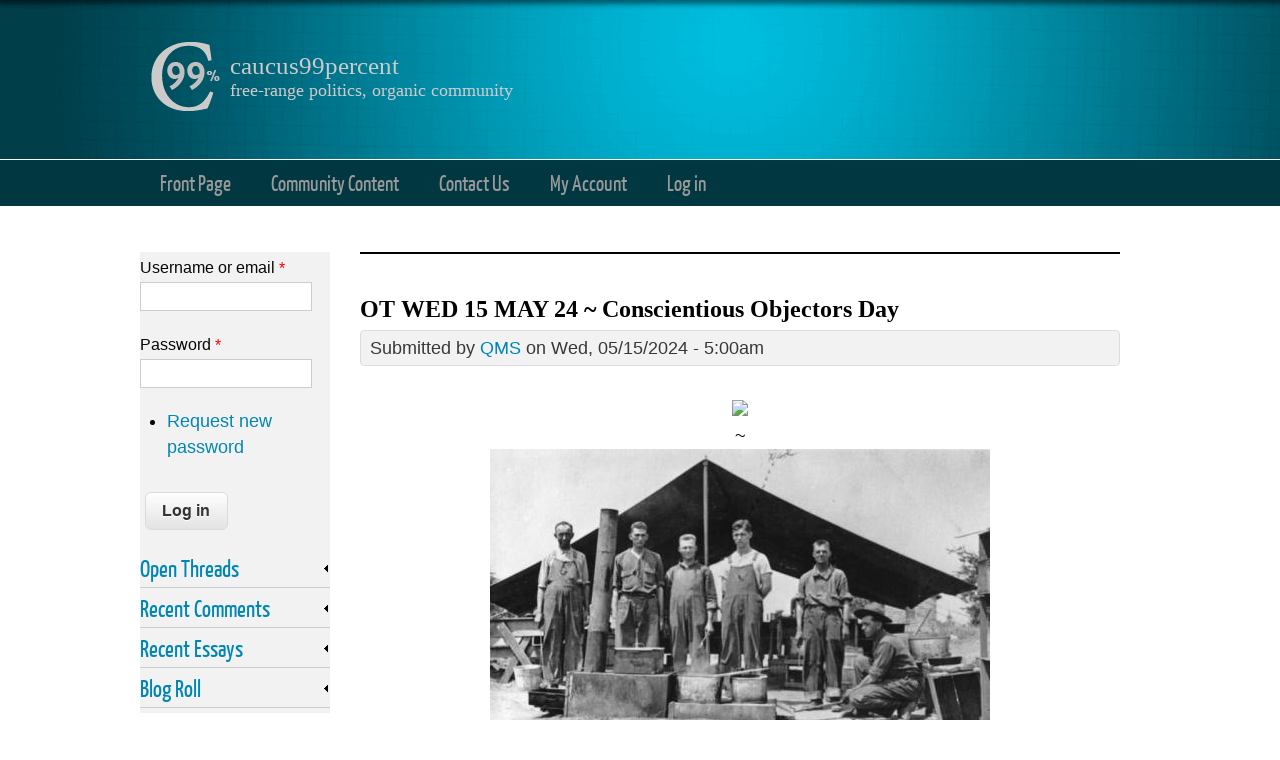

--- FILE ---
content_type: text/html; charset=utf-8
request_url: https://caucus99percent.com/comment/615980
body_size: 21921
content:
<!DOCTYPE html>
<head>
<meta http-equiv="Content-Type" content="text/html; charset=utf-8" />
<meta name="Generator" content="Drupal 7 (http://drupal.org)" />
<link rel="canonical" href="/content/ot-wed-15-may-24-conscientious-objectors-day" />
<link rel="shortlink" href="/node/27515" />
<link rel="shortcut icon" href="https://caucus99percent.com/sites/default/files/favicon.png" type="image/png" />
<title>OT WED 15 MAY 24 ~ Conscientious Objectors Day | caucus99percent</title>
<link type="text/css" rel="stylesheet" href="https://caucus99percent.com/sites/default/files/css/css_xE-rWrJf-fncB6ztZfd2huxqgxu4WO-qwma6Xer30m4.css" media="all" />
<link type="text/css" rel="stylesheet" href="https://caucus99percent.com/sites/default/files/css/css_xWLyrSB26A26T3d0TEQTF3-aTzIlx8NovaV32Jx74m8.css" media="all" />
<link type="text/css" rel="stylesheet" href="https://caucus99percent.com/sites/default/files/css/css_AgYlWNcGQxsMpSq7IxzWW9mD6COYj5tO44JP0umjg-8.css" media="all" />
<link type="text/css" rel="stylesheet" href="https://caucus99percent.com/sites/default/files/css/css_3SvluMjE4OrTEDAcCucIzSjEHCnMga4x96AT0Y9wz5M.css" media="all" />
<!--[if lt IE 9]><script src="http://html5shiv.googlecode.com/svn/trunk/html5.js"></script><![endif]-->
</head>
<body class="html not-front not-logged-in one-sidebar sidebar-first page-node page-node- page-node-27515 node-type-blog">
    
<div id="header_wrapper">
  <header id="header" role="banner">
  
  <meta name="viewport" content="width=device-width, initial-scale=1.0, user-scalable=yes">
  
    <div id="logo"><a href="/" title="Home"><img src="https://caucus99percent.com/sites/default/files/site_logo.png"/></a></div>
        <h1 id="site-title">
      <a href="/" title="Home">caucus99percent</a>
      <div id="site-description">free-range politics, organic community</div>
    </h1>
    <div class="clear"></div>
  </header>

  <div class="menu_wrapper">
      <nav id="main-menu"  role="navigation">
        <a class="nav-toggle" href="#">Navigation</a>
        <div class="menu-navigation-container">
          <ul class="menu"><li class="first leaf"><a href="/" title="Front Page Featured Editorials">Front Page</a></li>
<li class="leaf"><a href="/diaries" title="">Community Content</a></li>
<li class="leaf"><a href="/contact" title="Contact the Administrator">Contact Us</a></li>
<li class="leaf"><a href="/user?current=node/27515" title="My personal user account">My Account</a></li>
<li class="last leaf"><a href="/user/login?current=node/27515" title="">Log in</a></li>
</ul>        </div>
        <div class="clear"></div>
      </nav><!-- end main-menu -->
  </div>
</div>
  
  <div id="container">

    
    <div class="content-sidebar-wrap">

    <div id="content">
            <section id="post-content" role="main">
        <div class="messages error">
<h2 class="element-invisible">Error message</h2>
<em class="placeholder">Deprecated function</em>: Array and string offset access syntax with curly braces is deprecated in <em class="placeholder">include_once()</em> (line <em class="placeholder">20</em> of <em class="placeholder">/home/caucusni/public_html/includes/file.phar.inc</em>).</div>
                        <h1 class="page-title">OT WED 15 MAY 24 ~ Conscientious Objectors Day</h1>                                        <div class="region region-content">
  <div id="block-system-main" class="block block-system">

      
  <div class="content">
                            
              <span class="submitted">Submitted by <a href="/users/qms" title="View user profile." class="username">QMS</a> on Wed, 05/15/2024 - 5:00am</span>
      
    
  <div class="content node-blog">
    <div class="field field-name-body field-type-text-with-summary field-label-hidden"><div class="field-items"><div class="field-item even"><div align="center"><strong></strong><strong></strong><br />
<div align="center"><img src="https://farm2.staticflickr.com/1493/26212496565_b2b949e0a3.jpg" /></div>
</div>
<div align="center">~</div>
<div align="center"><img src="/sites/default/files/user_images_3/15779603021_a53a6983e0_o_0.jpg" width="500" height="315" alt="15779603021_a53a6983e0_o_0.jpg" /></div>
<p>Beliefs which qualify a registrant for CO status may be religious in nature, but don’t have to be. Beliefs may be moral or ethical; however, a man’s reasons for not wanting to participate in a war must not be based on <strong>politics</strong>, expediency, or self-interest.<br />
-- Per Selective Service System</p>
<div align="center">~</div>
<p>It is odd that the international community only started to recognize contentious objector<br />
status in the 80's. This was after a slew of Viet Nam era guys moved to Canada to escape<br />
the 'draft'. But it is a thing. My friend was drafted under the condition he wore a red cross<br />
but was killed 'over there' anyway. Apparently bullets have no cognition of pacifism.</p>
<p>Wonder if the Exlinsky regime recognizes this in their meat grinder? Israel has begun to<br />
notice some people in their military refuse to kill for zionist aims. Many military units in<br />
the EU are facing similar abstentions in aggressive affairs. NATO is up against the wall.</p>
<div align="center">~</div>
<div align="center">
<iframe width="560" height="315" title="YouTube video player" frameborder="0" allow="accelerometer; autoplay; clipboard-write; encrypted-media; gyroscope; picture-in-picture; web-share" referrerpolicy="strict-origin-when-cross-origin" allowfullscreen="" class="b-lazy" data-src="https://www.youtube.com/embed/cxA3Q96a8XE?si=RecBurt2ATzPBjn7" src="[data-uri]"></iframe></div>
<div align="center">~</div>
<p>As is the way of open windows, threads and doors, let your breeze fly.</p>
<div align="center">~</div>
<div align="center"><img src="/sites/default/files/resize/user_images_3/RI%20flag-250x250.jpeg" width="250" height="250" alt="RI flag.jpeg" /></div>
</div></div></div><div class="field field-name-field-tags field-type-taxonomy-term-reference field-label-above"><div class="field-label">Tags:&nbsp;</div><div class="field-items"><div class="field-item even"><a href="/tags/open-thread">Open Thread</a></div></div></div><span class="a2a_kit a2a_target addtoany_list" id="da2a_1">
      
      <a class="a2a_dd addtoany_share_save" href="https://www.addtoany.com/share#url=https%3A%2F%2Fcaucus99percent.com%2Fcontent%2Fot-wed-15-may-24-conscientious-objectors-day&amp;title=OT%20WED%2015%20MAY%2024%20~%20Conscientious%20Objectors%20Day"><img src="/sites/all/modules/addtoany/images/share_save_171_16.png" width="171" height="16" alt="Share"/></a>
      <a class="a2a_button_facebook"></a>
<a class="a2a_button_twitter"></a>
    </span>
    <script type="text/javascript">
<!--//--><![CDATA[//><!--
if(window.da2a)da2a.script_load();
//--><!]]>
</script><div class="form-item form-type-item">
  <label>Vote </label>
 <div class="rate-widget-1 rate-widget clear-block rate-user rate-widget-thumbs_up rate-0895d56e39ceb6d2c1b7b76926c2216d rate-node-27515-1-3" id="rate-node-27515-1-3"><span class="rate-button rate-thumbs-up-btn-up" id="rate-button-30">up</span><div class="rate-info">8 users have voted.</div></div>
</div>
  </div>

      <footer>
      <ul class="links inline"><li class="blog_sitenames_blog first"><a href="/blog" title="Read the latest caucus99percent blog entries.">caucus99percent blog</a></li>
<li class="comment_forbidden last"><span><a href="/user/login?destination=node/27515%23comment-form">Log in</a> to post comments</span></li>
</ul>    </footer>
  
  <div id="comments" class="comment-wrapper">
          <h2 class="title">Comments</h2>
      
  <a id="comment-615959"></a>
        <div class="comment comment-by-node-author odd">

  <div class="clearfix">

    	
	<span class="submitted">Submitted by <a href="/users/qms" title="View user profile." class="username">QMS</a> on Wed, 05/15/2024 - 7:40am</span>
  
    <div class="user-picture">
    <a href="/users/qms" title="View user profile."><img data-echo="https://caucus99percent.com/sites/default/files/styles/thumbnail/public/pictures/picture-3590-1724674916.jpg?itok=IXrFhJNt" data-icon="" src="https://caucus99percent.com/sites/all/modules/lazyloader/image_placeholder.gif" alt="QMS&#039;s picture" title="QMS&#039;s picture" /><noscript><img src="https://caucus99percent.com/sites/default/files/styles/thumbnail/public/pictures/picture-3590-1724674916.jpg?itok=IXrFhJNt" alt="QMS&#039;s picture" title="QMS&#039;s picture" /></noscript></a>  </div>

        <h3><a href="/comment/615959#comment-615959" class="permalink" rel="bookmark">Hola, bon dia</a></h3>
    
    <div class="content">
      <div class="field field-name-comment-body field-type-text-long field-label-hidden"><div class="field-items"><div class="field-item even"><p>-<br />
-<br />
Another beautiful springish day here. Hope y'all can find some good<br />
in this May Wednesday. The lilacs are smelling sweet and the bees are<br />
buzzing merrily.</p>
<p>Sounds like the Brandon team's jalopy wheels are coming off.<br />
Exlensky is mad about delayed weapons, Niger is telling the<br />
military to get the hell out, the law fare against Trump is falling<br />
apart and students are really pissed at genocide support.</p>
<p>Not sure how much duct tape and string can hold them together<br />
much longer.  <img src="https://caucus99percent.com/sites/all/modules/smiley/packs/kolobok/wink.gif" alt="Wink" width="20" height="24" /></p>
</div></div></div><div class="rate-widget-1 rate-widget clear-block rate-user rate-widget-thumbs_up rate-f1c3b89618c549e97170d1848dd782be rate-comment-615959-1-3" id="rate-comment-615959-1-3"><span class="rate-button rate-thumbs-up-btn-up" id="rate-button-1">up</span><div class="rate-info">9 users have voted.</div></div>            <div class="clearfix">
        <div>—</div>
        <p>Zionism is a social disease</p>
      </div>
          </div>
  </div>

  <ul class="links inline"><li class="comment_forbidden first last"><span><a href="/user/login?destination=node/27515%23comment-form">Log in</a> to post comments</span></li>
</ul></div>
<a id="comment-615960"></a>
        <div class="comment even">

  <div class="clearfix">

    	
	<span class="submitted">Submitted by <a href="/users/lookout" title="View user profile." class="username">Lookout</a> on Wed, 05/15/2024 - 7:46am</span>
  
    <div class="user-picture">
    <a href="/users/lookout" title="View user profile."><img data-echo="https://caucus99percent.com/sites/default/files/styles/thumbnail/public/pictures/picture-2530-1458408442.jpg?itok=J2cg2s-W" data-icon="" src="https://caucus99percent.com/sites/all/modules/lazyloader/image_placeholder.gif" alt="Lookout&#039;s picture" title="Lookout&#039;s picture" /><noscript><img src="https://caucus99percent.com/sites/default/files/styles/thumbnail/public/pictures/picture-2530-1458408442.jpg?itok=J2cg2s-W" alt="Lookout&#039;s picture" title="Lookout&#039;s picture" /></noscript></a>  </div>

        <h3><a href="/comment/615960#comment-615960" class="permalink" rel="bookmark">Good morning...</a></h3>
    
    <div class="content">
      <div class="field field-name-comment-body field-type-text-long field-label-hidden"><div class="field-items"><div class="field-item even"><p>I had one friend who went to Canada during the VN war.  He was drafted and kept going AWOL, so he spent a lot of time in the brig.  We joked he was in training to be a POW.  He did finally escape to Canada, and was able to return when Carter allowed them back into the US.</p>
<p>He was a well paid musician in Atlanta, became an alcoholic, and finally committed suicide in later decades.  Sad, but true story.</p>
<p>I always liked the poster, "What if they gave a war and nobody came"</p>
<div align="center"><img src="/sites/default/files/user_images_3/rp200616-01-suppose-they-gave-a-war-and-nobody-came-1277421818.jpg" width="500" height="668" alt="rp200616-01-suppose-they-gave-a-war-and-nobody-came-1277421818.jpg" /></div>
<p>Thanks for the OT.  Hope all is well in your world!</p>
</div></div></div><div class="rate-widget-1 rate-widget clear-block rate-user rate-widget-thumbs_up rate-ce0d8c5b7ba0b6e78514842efce83125 rate-comment-615960-1-3" id="rate-comment-615960-1-3"><span class="rate-button rate-thumbs-up-btn-up" id="rate-button-2">up</span><div class="rate-info">9 users have voted.</div></div>            <div class="clearfix">
        <div>—</div>
        <p>“Until justice rolls down like water and righteousness like a mighty stream.”</p>
      </div>
          </div>
  </div>

  <ul class="links inline"><li class="comment_forbidden first last"><span><a href="/user/login?destination=node/27515%23comment-form">Log in</a> to post comments</span></li>
</ul></div>
<a id="comment-615961"></a>
        <div class="comment odd">

  <div class="clearfix">

    	
	<span class="submitted">Submitted by <a href="/users/cusp" title="View user profile." class="username">on the cusp</a> on Wed, 05/15/2024 - 8:53am</span>
  
  
        <h3><a href="/comment/615961#comment-615961" class="permalink" rel="bookmark">Good morning, QMS, et al!</a></h3>
    
    <div class="content">
      <div class="field field-name-comment-body field-type-text-long field-label-hidden"><div class="field-items"><div class="field-item even"><p>One guy I dated in college was the first successful CO in Walker County, TX.  His family was wealthy and influential, so that certainly played a role.<br />
My Dad had a 150 mile mail route, and all along the way, he networked with poor farmers about how to raise money to get their sons to Canada. Ironically, he was an army combat vet, had fought in WWII.<br />
I wonder if it will be a Democrat or Republican president that reinstates the draft, but I do not doubt it will happen.<br />
A lovely day, but forecasts indicate the heat of summer will begin next week, with temperatures of 90s daily.<br />
Let's loudly object to war today, shall we?<br />
Thanks for the OT, dear friend.</p>
</div></div></div><div class="rate-widget-1 rate-widget clear-block rate-user rate-widget-thumbs_up rate-1c3b62ba603c3cf3419a1315a8ac3b24 rate-comment-615961-1-3" id="rate-comment-615961-1-3"><span class="rate-button rate-thumbs-up-btn-up" id="rate-button-3">up</span><div class="rate-info">8 users have voted.</div></div>            <div class="clearfix">
        <div>—</div>
        <p>"We'll know our disinformation program is complete when everything the American public believes is false."  ---- William Casey, CIA Director, 1981</p>
      </div>
          </div>
  </div>

  <ul class="links inline"><li class="comment_forbidden first last"><span><a href="/user/login?destination=node/27515%23comment-form">Log in</a> to post comments</span></li>
</ul></div>

<div class="indented"><a id="comment-615963"></a>
        <div class="comment comment-by-node-author even">

  <div class="clearfix">

    	
	<span class="submitted">Submitted by <a href="/users/qms" title="View user profile." class="username">QMS</a> on Wed, 05/15/2024 - 9:32am</span>
  
    <div class="user-picture">
    <a href="/users/qms" title="View user profile."><img data-echo="https://caucus99percent.com/sites/default/files/styles/thumbnail/public/pictures/picture-3590-1724674916.jpg?itok=IXrFhJNt" data-icon="" src="https://caucus99percent.com/sites/all/modules/lazyloader/image_placeholder.gif" alt="QMS&#039;s picture" title="QMS&#039;s picture" /><noscript><img src="https://caucus99percent.com/sites/default/files/styles/thumbnail/public/pictures/picture-3590-1724674916.jpg?itok=IXrFhJNt" alt="QMS&#039;s picture" title="QMS&#039;s picture" /></noscript></a>  </div>

        <h3><a href="/comment/615963#comment-615963" class="permalink" rel="bookmark"> Hey yeah</a></h3>
    
    <div class="content">
      <div class="field field-name-comment-body field-type-text-long field-label-hidden"><div class="field-items"><div class="field-item even"><p><em class="comment-easy-reply-referrer-link-wrapper">
<a href="?page=0#comment-615961" class="comment-easy-reply-number-link comment-easy-reply-referrer-link comment-easy-reply-linknum-3">@on the cusp</a></em>
<br />
-<br />
-<br />
object-r-us. war is not good for anything but the arms trade<br />
hoping the sun will dry you out some</p>
<p>cheers!</p>
<dl class="comment-easy-reply-referrer-link-hover comment-easy-reply-referrer-tips-3 comment-easy-reply-added-noclass" style="display:none;">
<dt><p>One guy I dated in college was the first successful CO in Walker County, TX.  His family was wealthy and influential, so that certainly played a role.<br />
My Dad had a 150 mile mail route, and all along the way, he networked with poor farmers about how to raise money to get their sons to Canada. Ironically, he was an army combat vet, had fought in WWII.<br />
I wonder if it will be a Democrat or Republican president that reinstates the draft, but I do not doubt it will happen.<br />
A lovely day, but forecasts indicate the heat of summer will begin next week, with temperatures of 90s daily.<br />
Let's loudly object to war today, shall we?<br />
Thanks for the OT, dear friend.</p>
</dt>
</dl>
</div></div></div><div class="rate-widget-1 rate-widget clear-block rate-user rate-widget-thumbs_up rate-6001a46da77bcbaa787d640d0aeb5103 rate-comment-615963-1-3" id="rate-comment-615963-1-3"><span class="rate-button rate-thumbs-up-btn-up" id="rate-button-4">up</span><div class="rate-info">4 users have voted.</div></div>            <div class="clearfix">
        <div>—</div>
        <p>Zionism is a social disease</p>
      </div>
          </div>
  </div>

  <ul class="links inline"><li class="comment_forbidden first last"><span><a href="/user/login?destination=node/27515%23comment-form">Log in</a> to post comments</span></li>
</ul></div>
</div><a id="comment-615964"></a>
        <div class="comment odd">

  <div class="clearfix">

    	
	<span class="submitted">Submitted by <a href="/users/mrwebster" title="View user profile." class="username">MrWebster</a> on Wed, 05/15/2024 - 10:10am</span>
  
  
        <h3><a href="/comment/615964#comment-615964" class="permalink" rel="bookmark">Mennonites at least</a></h3>
    
    <div class="content">
      <div class="field field-name-comment-body field-type-text-long field-label-hidden"><div class="field-items"><div class="field-item even"><p>A woman I dated told me her father who came from a farming Mennonite family declared himself a pacifist during WWII.  Mennonites are historically known for that.  He did not serve in any combat units but rather was assigned to a mobile x-ray truck. He followed the troops after Normandy but only as basically a medical technician doing  x-rays.</p>
</div></div></div><div class="rate-widget-1 rate-widget clear-block rate-user rate-widget-thumbs_up rate-ab33d508f6c086c5006281db347e1e69 rate-comment-615964-1-3" id="rate-comment-615964-1-3"><span class="rate-button rate-thumbs-up-btn-up" id="rate-button-5">up</span><div class="rate-info">7 users have voted.</div></div>          </div>
  </div>

  <ul class="links inline"><li class="comment_forbidden first last"><span><a href="/user/login?destination=node/27515%23comment-form">Log in</a> to post comments</span></li>
</ul></div>
<a id="comment-615965"></a>
        <div class="comment even">

  <div class="clearfix">

    	
	<span class="submitted">Submitted by <a href="/users/enhydra-lutris" title="View user profile." class="username">enhydra lutris</a> on Wed, 05/15/2024 - 10:19am</span>
  
    <div class="user-picture">
    <a href="/users/enhydra-lutris" title="View user profile."><img data-echo="https://caucus99percent.com/sites/default/files/styles/thumbnail/public/pictures/picture-25-1422076354.png?itok=oQMF8POh" data-icon="" src="https://caucus99percent.com/sites/all/modules/lazyloader/image_placeholder.gif" alt="enhydra lutris&#039;s picture" title="enhydra lutris&#039;s picture" /><noscript><img src="https://caucus99percent.com/sites/default/files/styles/thumbnail/public/pictures/picture-25-1422076354.png?itok=oQMF8POh" alt="enhydra lutris&#039;s picture" title="enhydra lutris&#039;s picture" /></noscript></a>  </div>

        <h3><a href="/comment/615965#comment-615965" class="permalink" rel="bookmark">Hola todos.  So, today is banding day for the Cal</a></h3>
    
    <div class="content">
      <div class="field field-name-comment-body field-type-text-long field-label-hidden"><div class="field-items"><div class="field-item even"><p>falcon chicks.  Link to livestream: <a href="https://www.youtube.com/watch?v=7nvCVS2TRRk">https://www.youtube.com/watch?v=7nvCVS2TRRk</a>.  Not started yet, feeding just ending.</p>
<p>55 years ago in the early afternoon my brother answered the phone and was told to tell me to get my ass up the park because all hell was gonna break loose and there was pretty much nobody there with any street action experience.  That was the start of <strong>Bloody Thursday</strong>; May 15, 1969.  A rally at UC led to a spontaneous, unplanned and unorganized march on <em>People's Park</em> which had been cleared of people and fenced off that morning.  We were met with tear gas and buckshot.  One onlooker, James Rector, died from his wounds, one demonstrater was blinded, many were clubbed and many were wounded by buckshot.  The sherrif later admitted that many of his officers were Nam vets who treated the demonstrators as if they were the Viet Cong.</p>
<p>That evening, Reagan sent in the Guard to sort us out pursuant to a declared "state of emergency".  A strict curfew was imposed and a fed days later a guard chopper gassed the entire south of campus area, mostly shops, residences, schools and day care centers, a hospital  and all like that.  Even the WaPo thought that was maybe a bit much.  On May 22, during a march in downtown Berkeley, the cops staged a mass bust of everybody anywhere in the area which was totally indiscriminate and arbitrary.  It was such a fiasco that they screwed up the booking process and almost all of the charges against nearly everybody were eventually dropped on that grounds.</p>
<p>R.I.P. James Rector, who died from his wounds on the 19th.</p>
<p>be well and have a good one</p>
</div></div></div><div class="rate-widget-1 rate-widget clear-block rate-user rate-widget-thumbs_up rate-ddfa85ab535558810c2ccebd0d85bc96 rate-comment-615965-1-3" id="rate-comment-615965-1-3"><span class="rate-button rate-thumbs-up-btn-up" id="rate-button-6">up</span><div class="rate-info">11 users have voted.</div></div>            <div class="clearfix">
        <div>—</div>
        <p>That, in its essence, is fascism--ownership of government by an individual, by a group, or by any other controlling private power. -- Franklin D. Roosevelt --</p>
      </div>
          </div>
  </div>

  <ul class="links inline"><li class="comment_forbidden first last"><span><a href="/user/login?destination=node/27515%23comment-form">Log in</a> to post comments</span></li>
</ul></div>

<div class="indented"><a id="comment-615967"></a>
        <div class="comment odd">

  <div class="clearfix">

    	
	<span class="submitted">Submitted by <a href="/users/jtc" title="View user profile." class="username">JtC</a> on Wed, 05/15/2024 - 11:23am</span>
  
  
        <h3><a href="/comment/615967#comment-615967" class="permalink" rel="bookmark">Thank you... </a></h3>
    
    <div class="content">
      <div class="field field-name-comment-body field-type-text-long field-label-hidden"><div class="field-items"><div class="field-item even"><p><em class="comment-easy-reply-referrer-link-wrapper">
<a href="?page=0#comment-615965" class="comment-easy-reply-number-link comment-easy-reply-referrer-link comment-easy-reply-linknum-5">@enhydra lutris</a></em>
<br />
for your service.</p>
<dl class="comment-easy-reply-referrer-link-hover comment-easy-reply-referrer-tips-5 comment-easy-reply-added-noclass" style="display:none;">
<dt><p>falcon chicks.  Link to livestream: <a href="https://www.youtube.com/watch?v=7nvCVS2TRRk">https://www.youtube.com/watch?v=7nvCVS2TRRk</a>.  Not started yet, feeding just ending.</p>
<p>55 years ago in the early afternoon my brother answered the phone and was told to tell me to get my ass up the park because all hell was gonna break loose and there was pretty much nobody there with any street action experience.  That was the start of <strong>Bloody Thursday</strong>; May 15, 1969.  A rally at UC led to a spontaneous, unplanned and unorganized march on <em>People's Park</em> which had been cleared of people and fenced off that morning.  We were met with tear gas and buckshot.  One onlooker, James Rector, died from his wounds, one demonstrater was blinded, many were clubbed and many were wounded by buckshot.  The sherrif later admitted that many of his officers were Nam vets who treated the demonstrators as if they were the Viet Cong.</p>
<p>That evening, Reagan sent in the Guard to sort us out pursuant to a declared "state of emergency".  A strict curfew was imposed and a fed days later a guard chopper gassed the entire south of campus area, mostly shops, residences, schools and day care centers, a hospital  and all like that.  Even the WaPo thought that was maybe a bit much.  On May 22, during a march in downtown Berkeley, the cops staged a mass bust of everybody anywhere in the area which was totally indiscriminate and arbitrary.  It was such a fiasco that they screwed up the booking process and almost all of the charges against nearly everybody were eventually dropped on that grounds.</p>
<p>R.I.P. James Rector, who died from his wounds on the 19th.</p>
<p>be well and have a good one</p>
</dt>
</dl>
</div></div></div><div class="rate-widget-1 rate-widget clear-block rate-user rate-widget-thumbs_up rate-0d9237bcb607b75d53dbc2ac93a19bf1 rate-comment-615967-1-3" id="rate-comment-615967-1-3"><span class="rate-button rate-thumbs-up-btn-up" id="rate-button-7">up</span><div class="rate-info">5 users have voted.</div></div>          </div>
  </div>

  <ul class="links inline"><li class="comment_forbidden first last"><span><a href="/user/login?destination=node/27515%23comment-form">Log in</a> to post comments</span></li>
</ul></div>

<div class="indented"><a id="comment-615976"></a>
        <div class="comment even">

  <div class="clearfix">

    	
	<span class="submitted">Submitted by <a href="/users/tall-bald-and-ugly" title="View user profile." class="username">Tall Bald and Ugly</a> on Wed, 05/15/2024 - 1:22pm</span>
  
  
        <h3><a href="/comment/615976#comment-615976" class="permalink" rel="bookmark"> well played</a></h3>
    
    <div class="content">
      <div class="field field-name-comment-body field-type-text-long field-label-hidden"><div class="field-items"><div class="field-item even"><p>eot <em class="comment-easy-reply-referrer-link-wrapper">
<a href="?page=0#comment-615967" class="comment-easy-reply-number-link comment-easy-reply-referrer-link comment-easy-reply-linknum-5-1">@JtC</a></em>
</p>
<dl class="comment-easy-reply-referrer-link-hover comment-easy-reply-referrer-tips-5-1 comment-easy-reply-added-noclass" style="display:none;">
<dt><p><a href="#">#5</a><br />
for your service.</p>
</dt>
</dl>
</div></div></div><div class="rate-widget-1 rate-widget clear-block rate-user rate-widget-thumbs_up rate-18fac8857911ccbc9cff60b8db2a83a4 rate-comment-615976-1-3" id="rate-comment-615976-1-3"><span class="rate-button rate-thumbs-up-btn-up" id="rate-button-8">up</span><div class="rate-info">5 users have voted.</div></div>            <div class="clearfix">
        <div>—</div>
        <p>Ya got to be a Spirit, cain't be no Ghost. . .</p>
<p>Explain Bldg #7. . . still waiting. . .</p>
<p>If you’ve ever wondered whether you would have complied in 1930’s Germany,<br />
Now you know. . .<br />
   sign at protest march</p>
      </div>
          </div>
  </div>

  <ul class="links inline"><li class="comment_forbidden first last"><span><a href="/user/login?destination=node/27515%23comment-form">Log in</a> to post comments</span></li>
</ul></div>
</div><a id="comment-615982"></a>
        <div class="comment comment-by-node-author odd">

  <div class="clearfix">

    	
	<span class="submitted">Submitted by <a href="/users/qms" title="View user profile." class="username">QMS</a> on Wed, 05/15/2024 - 2:48pm</span>
  
    <div class="user-picture">
    <a href="/users/qms" title="View user profile."><img data-echo="https://caucus99percent.com/sites/default/files/styles/thumbnail/public/pictures/picture-3590-1724674916.jpg?itok=IXrFhJNt" data-icon="" src="https://caucus99percent.com/sites/all/modules/lazyloader/image_placeholder.gif" alt="QMS&#039;s picture" title="QMS&#039;s picture" /><noscript><img src="https://caucus99percent.com/sites/default/files/styles/thumbnail/public/pictures/picture-3590-1724674916.jpg?itok=IXrFhJNt" alt="QMS&#039;s picture" title="QMS&#039;s picture" /></noscript></a>  </div>

        <h3><a href="/comment/615982#comment-615982" class="permalink" rel="bookmark"> The violence of the state against protesters</a></h3>
    
    <div class="content">
      <div class="field field-name-comment-body field-type-text-long field-label-hidden"><div class="field-items"><div class="field-item even"><p><em class="comment-easy-reply-referrer-link-wrapper">
<a href="?page=0#comment-615965" class="comment-easy-reply-number-link comment-easy-reply-referrer-link comment-easy-reply-linknum-5">@enhydra lutris</a></em>
<br />
-<br />
-<br />
is a crime<br />
glad you were not in the line of fire</p>
<dl class="comment-easy-reply-referrer-link-hover comment-easy-reply-referrer-tips-5 comment-easy-reply-added-noclass" style="display:none;">
<dt><p>falcon chicks.  Link to livestream: <a href="https://www.youtube.com/watch?v=7nvCVS2TRRk">https://www.youtube.com/watch?v=7nvCVS2TRRk</a>.  Not started yet, feeding just ending.</p>
<p>55 years ago in the early afternoon my brother answered the phone and was told to tell me to get my ass up the park because all hell was gonna break loose and there was pretty much nobody there with any street action experience.  That was the start of <strong>Bloody Thursday</strong>; May 15, 1969.  A rally at UC led to a spontaneous, unplanned and unorganized march on <em>People's Park</em> which had been cleared of people and fenced off that morning.  We were met with tear gas and buckshot.  One onlooker, James Rector, died from his wounds, one demonstrater was blinded, many were clubbed and many were wounded by buckshot.  The sherrif later admitted that many of his officers were Nam vets who treated the demonstrators as if they were the Viet Cong.</p>
<p>That evening, Reagan sent in the Guard to sort us out pursuant to a declared "state of emergency".  A strict curfew was imposed and a fed days later a guard chopper gassed the entire south of campus area, mostly shops, residences, schools and day care centers, a hospital  and all like that.  Even the WaPo thought that was maybe a bit much.  On May 22, during a march in downtown Berkeley, the cops staged a mass bust of everybody anywhere in the area which was totally indiscriminate and arbitrary.  It was such a fiasco that they screwed up the booking process and almost all of the charges against nearly everybody were eventually dropped on that grounds.</p>
<p>R.I.P. James Rector, who died from his wounds on the 19th.</p>
<p>be well and have a good one</p>
</dt>
</dl>
</div></div></div><div class="rate-widget-1 rate-widget clear-block rate-user rate-widget-thumbs_up rate-83bc8ab2db7cfb6276ce46e91b172fbc rate-comment-615982-1-3" id="rate-comment-615982-1-3"><span class="rate-button rate-thumbs-up-btn-up" id="rate-button-9">up</span><div class="rate-info">3 users have voted.</div></div>            <div class="clearfix">
        <div>—</div>
        <p>Zionism is a social disease</p>
      </div>
          </div>
  </div>

  <ul class="links inline"><li class="comment_forbidden first last"><span><a href="/user/login?destination=node/27515%23comment-form">Log in</a> to post comments</span></li>
</ul></div>

<div class="indented"><a id="comment-615984"></a>
        <div class="comment even">

  <div class="clearfix">

    	
	<span class="submitted">Submitted by <a href="/users/enhydra-lutris" title="View user profile." class="username">enhydra lutris</a> on Wed, 05/15/2024 - 3:03pm</span>
  
    <div class="user-picture">
    <a href="/users/enhydra-lutris" title="View user profile."><img data-echo="https://caucus99percent.com/sites/default/files/styles/thumbnail/public/pictures/picture-25-1422076354.png?itok=oQMF8POh" data-icon="" src="https://caucus99percent.com/sites/all/modules/lazyloader/image_placeholder.gif" alt="enhydra lutris&#039;s picture" title="enhydra lutris&#039;s picture" /><noscript><img src="https://caucus99percent.com/sites/default/files/styles/thumbnail/public/pictures/picture-25-1422076354.png?itok=oQMF8POh" alt="enhydra lutris&#039;s picture" title="enhydra lutris&#039;s picture" /></noscript></a>  </div>

        <h3><a href="/comment/615984#comment-615984" class="permalink" rel="bookmark"> Me too, thanks.</a></h3>
    
    <div class="content">
      <div class="field field-name-comment-body field-type-text-long field-label-hidden"><div class="field-items"><div class="field-item even"><p><em class="comment-easy-reply-referrer-link-wrapper">
<a href="?page=0#comment-615982" class="comment-easy-reply-number-link comment-easy-reply-referrer-link comment-easy-reply-linknum-5-2">@QMS</a></em>
 </p>
<p>be well and have a good one</p>
<dl class="comment-easy-reply-referrer-link-hover comment-easy-reply-referrer-tips-5-2 comment-easy-reply-added-noclass" style="display:none;">
<dt><p><a href="#">#5</a><br />
-<br />
-<br />
is a crime<br />
glad you were not in the line of fire</p>
</dt>
</dl>
</div></div></div><div class="rate-widget-1 rate-widget clear-block rate-user rate-widget-thumbs_up rate-9a1f707d2ab6fce832c170f3360464ef rate-comment-615984-1-3" id="rate-comment-615984-1-3"><span class="rate-button rate-thumbs-up-btn-up" id="rate-button-10">up</span><div class="rate-info">2 users have voted.</div></div>            <div class="clearfix">
        <div>—</div>
        <p>That, in its essence, is fascism--ownership of government by an individual, by a group, or by any other controlling private power. -- Franklin D. Roosevelt --</p>
      </div>
          </div>
  </div>

  <ul class="links inline"><li class="comment_forbidden first last"><span><a href="/user/login?destination=node/27515%23comment-form">Log in</a> to post comments</span></li>
</ul></div>
</div><a id="comment-616001"></a>
        <div class="comment odd">

  <div class="clearfix">

    	
	<span class="submitted">Submitted by <a href="/users/lotlizard" title="View user profile." class="username">lotlizard</a> on Thu, 05/16/2024 - 1:29am</span>
  
    <div class="user-picture">
    <a href="/users/lotlizard" title="View user profile."><img data-echo="https://caucus99percent.com/sites/default/files/styles/thumbnail/public/pictures/picture-16-1458802678.png?itok=ncJNbZgu" data-icon="" src="https://caucus99percent.com/sites/all/modules/lazyloader/image_placeholder.gif" alt="lotlizard&#039;s picture" title="lotlizard&#039;s picture" /><noscript><img src="https://caucus99percent.com/sites/default/files/styles/thumbnail/public/pictures/picture-16-1458802678.png?itok=ncJNbZgu" alt="lotlizard&#039;s picture" title="lotlizard&#039;s picture" /></noscript></a>  </div>

        <h3><a href="/comment/616001#comment-616001" class="permalink" rel="bookmark">New Caledonia: imperialist France versus indigenous sovereignty</a></h3>
    
    <div class="content">
      <div class="field field-name-comment-body field-type-text-long field-label-hidden"><div class="field-items"><div class="field-item even"><p><em class="comment-easy-reply-referrer-link-wrapper">
<a href="?page=0#comment-615965" class="comment-easy-reply-number-link comment-easy-reply-referrer-link comment-easy-reply-linknum-5">@enhydra lutris</a></em>
  <br />
<a href="https://theconversation.com/why-is-new-caledonia-on-fire-according-to-local-women-the-deadly-riots-are-about-more-than-voting-rights-230199">https://theconversation.com/why-is-new-caledonia-on-fire-according-to-lo...</a></p>
<p><a href="https://www.zerohedge.com/geopolitical/france-declares-state-emergency-sends-troops-quell-deadly-riots-pacific-territory">https://www.zerohedge.com/geopolitical/france-declares-state-emergency-s...</a></p>
<p>Macron declares “state of emergency” — the more the elite ideologues of military empire supposedly change and become more enlightened and progressive, the more things stay the same.</p>
<p>From People’s Park to the vast Polynesian Triangle in the Pacific, the struggle continues.</p>
<dl class="comment-easy-reply-referrer-link-hover comment-easy-reply-referrer-tips-5 comment-easy-reply-added-noclass" style="display:none;">
<dt><p>falcon chicks.  Link to livestream: <a href="https://www.youtube.com/watch?v=7nvCVS2TRRk">https://www.youtube.com/watch?v=7nvCVS2TRRk</a>.  Not started yet, feeding just ending.</p>
<p>55 years ago in the early afternoon my brother answered the phone and was told to tell me to get my ass up the park because all hell was gonna break loose and there was pretty much nobody there with any street action experience.  That was the start of <strong>Bloody Thursday</strong>; May 15, 1969.  A rally at UC led to a spontaneous, unplanned and unorganized march on <em>People's Park</em> which had been cleared of people and fenced off that morning.  We were met with tear gas and buckshot.  One onlooker, James Rector, died from his wounds, one demonstrater was blinded, many were clubbed and many were wounded by buckshot.  The sherrif later admitted that many of his officers were Nam vets who treated the demonstrators as if they were the Viet Cong.</p>
<p>That evening, Reagan sent in the Guard to sort us out pursuant to a declared "state of emergency".  A strict curfew was imposed and a fed days later a guard chopper gassed the entire south of campus area, mostly shops, residences, schools and day care centers, a hospital  and all like that.  Even the WaPo thought that was maybe a bit much.  On May 22, during a march in downtown Berkeley, the cops staged a mass bust of everybody anywhere in the area which was totally indiscriminate and arbitrary.  It was such a fiasco that they screwed up the booking process and almost all of the charges against nearly everybody were eventually dropped on that grounds.</p>
<p>R.I.P. James Rector, who died from his wounds on the 19th.</p>
<p>be well and have a good one</p>
</dt>
</dl>
</div></div></div><div class="rate-widget-1 rate-widget clear-block rate-user rate-widget-thumbs_up rate-796a53c1b5e2e025b5edc66fdcd528fa rate-comment-616001-1-3" id="rate-comment-616001-1-3"><span class="rate-button rate-thumbs-up-btn-up" id="rate-button-11">up</span><div class="rate-info">2 users have voted.</div></div>          </div>
  </div>

  <ul class="links inline"><li class="comment_forbidden first last"><span><a href="/user/login?destination=node/27515%23comment-form">Log in</a> to post comments</span></li>
</ul></div>
</div><a id="comment-615966"></a>
        <div class="comment even">

  <div class="clearfix">

    	
	<span class="submitted">Submitted by <a href="/users/earthling1" title="View user profile." class="username">earthling1</a> on Wed, 05/15/2024 - 10:49am</span>
  
    <div class="user-picture">
    <a href="/users/earthling1" title="View user profile."><img data-echo="https://caucus99percent.com/sites/default/files/styles/thumbnail/public/pictures/picture-2746-1606688649.jpg?itok=XGPil-LF" data-icon="" src="https://caucus99percent.com/sites/all/modules/lazyloader/image_placeholder.gif" alt="earthling1&#039;s picture" title="earthling1&#039;s picture" /><noscript><img src="https://caucus99percent.com/sites/default/files/styles/thumbnail/public/pictures/picture-2746-1606688649.jpg?itok=XGPil-LF" alt="earthling1&#039;s picture" title="earthling1&#039;s picture" /></noscript></a>  </div>

        <h3><a href="/comment/615966#comment-615966" class="permalink" rel="bookmark">Morning,  Captain</a></h3>
    
    <div class="content">
      <div class="field field-name-comment-body field-type-text-long field-label-hidden"><div class="field-items"><div class="field-item even"><p>I reluctantly stood ready to go, but was lucky enough to be a loser in the SS lottery. Plus my only brother was already there somewhere in the jungle.<br />
Had I gotten "The Letter" I could have invoked the Surviving Son clause but ultimately never had to choose.<br />
My favorite poster from those days was of a child superimposed in front of a mushroom cloud with the epitaph;<br />
"War is unhealthy for children and other living things".<br />
Thanks for the OT.</p>
</div></div></div><div class="rate-widget-1 rate-widget clear-block rate-user rate-widget-thumbs_up rate-913e82108c4e1c49b0b255f7d2667b91 rate-comment-615966-1-3" id="rate-comment-615966-1-3"><span class="rate-button rate-thumbs-up-btn-up" id="rate-button-12">up</span><div class="rate-info">8 users have voted.</div></div>            <div class="clearfix">
        <div>—</div>
        <p>Neither Russia nor China is our enemy.<br />
Neither Iran nor Venezuela are threatening America.<br />
Cuba is a dead horse, stop beating it.</p>
      </div>
          </div>
  </div>

  <ul class="links inline"><li class="comment_forbidden first last"><span><a href="/user/login?destination=node/27515%23comment-form">Log in</a> to post comments</span></li>
</ul></div>

<div class="indented"><a id="comment-615988"></a>
        <div class="comment comment-by-node-author odd">

  <div class="clearfix">

    	
	<span class="submitted">Submitted by <a href="/users/qms" title="View user profile." class="username">QMS</a> on Wed, 05/15/2024 - 4:28pm</span>
  
    <div class="user-picture">
    <a href="/users/qms" title="View user profile."><img data-echo="https://caucus99percent.com/sites/default/files/styles/thumbnail/public/pictures/picture-3590-1724674916.jpg?itok=IXrFhJNt" data-icon="" src="https://caucus99percent.com/sites/all/modules/lazyloader/image_placeholder.gif" alt="QMS&#039;s picture" title="QMS&#039;s picture" /><noscript><img src="https://caucus99percent.com/sites/default/files/styles/thumbnail/public/pictures/picture-3590-1724674916.jpg?itok=IXrFhJNt" alt="QMS&#039;s picture" title="QMS&#039;s picture" /></noscript></a>  </div>

        <h3><a href="/comment/615988#comment-615988" class="permalink" rel="bookmark"> was lucky with the lottery too</a></h3>
    
    <div class="content">
      <div class="field field-name-comment-body field-type-text-long field-label-hidden"><div class="field-items"><div class="field-item even"><p><em class="comment-easy-reply-referrer-link-wrapper">
<a href="?page=0#comment-615966" class="comment-easy-reply-number-link comment-easy-reply-referrer-link comment-easy-reply-linknum-6">@earthling1</a></em>
<br />
-<br />
-<br />
came in about 264 when only the top 150<br />
were 'eligible' for conscription<br />
Canada didn't seem like a bad option then<br />
but now not so much</p>
<p>cheers</p>
<dl class="comment-easy-reply-referrer-link-hover comment-easy-reply-referrer-tips-6 comment-easy-reply-added-noclass" style="display:none;">
<dt><p>I reluctantly stood ready to go, but was lucky enough to be a loser in the SS lottery. Plus my only brother was already there somewhere in the jungle.<br />
Had I gotten "The Letter" I could have invoked the Surviving Son clause but ultimately never had to choose.<br />
My favorite poster from those days was of a child superimposed in front of a mushroom cloud with the epitaph;<br />
"War is unhealthy for children and other living things".<br />
Thanks for the OT.</p>
</dt>
</dl>
</div></div></div><div class="rate-widget-1 rate-widget clear-block rate-user rate-widget-thumbs_up rate-222bde53322d20658bf012e7bcab45c5 rate-comment-615988-1-3" id="rate-comment-615988-1-3"><span class="rate-button rate-thumbs-up-btn-up" id="rate-button-13">up</span><div class="rate-info">2 users have voted.</div></div>            <div class="clearfix">
        <div>—</div>
        <p>Zionism is a social disease</p>
      </div>
          </div>
  </div>

  <ul class="links inline"><li class="comment_forbidden first last"><span><a href="/user/login?destination=node/27515%23comment-form">Log in</a> to post comments</span></li>
</ul></div>
</div><a id="comment-615968"></a>
        <div class="comment even">

  <div class="clearfix">

    	
	<span class="submitted">Submitted by <a href="/users/exindy" title="View user profile." class="username">exindy</a> on Wed, 05/15/2024 - 11:27am</span>
  
  
        <h3><a href="/comment/615968#comment-615968" class="permalink" rel="bookmark"> Desmond T. Doss, a CO won Cong Medal of Honor </a></h3>
    
    <div class="content">
      <div class="field field-name-comment-body field-type-text-long field-label-hidden"><div class="field-items"><div class="field-item even"><p>A couple of weeks ago I was perusing the choices of a movie on tubitv (<a href="https://tubitv.com/">https://tubitv.com/</a>) and stumbled upon:</p>
<blockquote><p><strong>Hacksaw Ridge</strong></p>
<p>The true story of Desmond T. Doss, the conscientious objector who, after the Battle of Okinawa, was awarded the Medal of Honor for his incredible bravery and regard for his fellow soldiers. Following his upbringing and how this shaped his views (especially his religious view and anti-killing stance), Doss's trials and tribulations after enlisting in the US Army (trying to become a medic) begin, preluding the hell on Earth that was Hacksaw Ridge.</p>
<p>(<a href="https://www.imdb.com/title/tt2119532/">https://www.imdb.com/title/tt2119532/</a>)</p></blockquote>
<p>Quite an impressive man. You might enjoy the movie.</p>
</div></div></div><div class="rate-widget-1 rate-widget clear-block rate-user rate-widget-thumbs_up rate-d53c9687e8011a39c1a5cfc03b40a64a rate-comment-615968-1-3" id="rate-comment-615968-1-3"><span class="rate-button rate-thumbs-up-btn-up" id="rate-button-14">up</span><div class="rate-info">5 users have voted.</div></div>          </div>
  </div>

  <ul class="links inline"><li class="comment_forbidden first last"><span><a href="/user/login?destination=node/27515%23comment-form">Log in</a> to post comments</span></li>
</ul></div>
<a id="comment-615969"></a>
        <div class="comment odd">

  <div class="clearfix">

    	
	<span class="submitted">Submitted by <a href="/users/exindy" title="View user profile." class="username">exindy</a> on Wed, 05/15/2024 - 11:32am</span>
  
  
        <h3><a href="/comment/615969#comment-615969" class="permalink" rel="bookmark">On an unrelated note...</a></h3>
    
    <div class="content">
      <div class="field field-name-comment-body field-type-text-long field-label-hidden"><div class="field-items"><div class="field-item even"><p>It appears we are in for a change in direction in Slovakia.</p>
<blockquote><p><strong>Slovak prime minister in life-threatening condition after being shot, his Facebook profile says<br />
</strong><br />
PRAGUE (AP) — Slovak Prime Minister Robert Fico is in life-threatening condition after being wounded in a shooting after a political event Wednesday afternoon, according to his Facebook profile.</p>
<p>The populist, pro-Russian leader, 59, was hit in the stomach after four shots were fired outside the House of Culture in the town of Handlova, some 150 kilometers (93 miles) northeast of the capital where the leader was meeting with supporters, according to reports on TA3, a Slovak TV station. A suspect has been detained, the country’s president said in a televised statement.</p>
<p>A message posted to Fico’s Facebook account said that the leader “has been shot multiple times and is currently in life-threatening condition.”</p>
<p><a href="https://apnews.com/article/slovakia-prime-minister-shooting-robert-fico-handlova-bdaaf0bba01035a700145a67d871a482">https://apnews.com/article/slovakia-prime-minister-shooting-robert-fico-...</a></p></blockquote>
<p>I'm sure Zuzana(?sp) is heart-broken as she is now faced with standing against Putin all alone. /s</p>
<p>Be well, please. There be monsters about. (ref: Something Wicked This Way Comes)</p>
<p>Very much enjoying Heart of Darkness by Conrad.</p>
</div></div></div><div class="rate-widget-1 rate-widget clear-block rate-user rate-widget-thumbs_up rate-2ca5288dd368a3d50f9a381e44fa4be2 rate-comment-615969-1-3" id="rate-comment-615969-1-3"><span class="rate-button rate-thumbs-up-btn-up" id="rate-button-15">up</span><div class="rate-info">6 users have voted.</div></div>          </div>
  </div>

  <ul class="links inline"><li class="comment_forbidden first last"><span><a href="/user/login?destination=node/27515%23comment-form">Log in</a> to post comments</span></li>
</ul></div>

<div class="indented"><a id="comment-615971"></a>
        <div class="comment even">

  <div class="clearfix">

    	
	<span class="submitted">Submitted by <a href="/users/enhydra-lutris" title="View user profile." class="username">enhydra lutris</a> on Wed, 05/15/2024 - 12:00pm</span>
  
    <div class="user-picture">
    <a href="/users/enhydra-lutris" title="View user profile."><img data-echo="https://caucus99percent.com/sites/default/files/styles/thumbnail/public/pictures/picture-25-1422076354.png?itok=oQMF8POh" data-icon="" src="https://caucus99percent.com/sites/all/modules/lazyloader/image_placeholder.gif" alt="enhydra lutris&#039;s picture" title="enhydra lutris&#039;s picture" /><noscript><img src="https://caucus99percent.com/sites/default/files/styles/thumbnail/public/pictures/picture-25-1422076354.png?itok=oQMF8POh" alt="enhydra lutris&#039;s picture" title="enhydra lutris&#039;s picture" /></noscript></a>  </div>

        <h3><a href="/comment/615971#comment-615971" class="permalink" rel="bookmark"> A bunch of info on Sputnik, including</a></h3>
    
    <div class="content">
      <div class="field field-name-comment-body field-type-text-long field-label-hidden"><div class="field-items"><div class="field-item even"><p><em class="comment-easy-reply-referrer-link-wrapper">
<a href="?page=0#comment-615969" class="comment-easy-reply-number-link comment-easy-reply-referrer-link comment-easy-reply-linknum-8">@exindy</a></em>
 </p>
<blockquote><p><strong>Whose Toes Has Slovakia’s Wildcard PM Fico Stepped On?</strong><br />
Robert Fico has been injured in a shooting. The veteran politician returned to the Slovak prime minister’s seat last October, marking his fourth non-consecutive term as the Central European country’s leader.<br />
The veteran populist politician – leader of the Direction –Social Democracy party, has racked up a long list of powerful enemies over his time in politics. Here’s a partial list:</p></blockquote>
<p><a href="https://sputnikglobe.com/20240515/slovak-prime-minister-fico-injured-in-shooting-at-govt-field-meeting-1118453332.html">https://sputnikglobe.com/20240515/slovak-prime-minister-fico-injured-in-...</a></p>
<p>be well and have a good one</p>
<dl class="comment-easy-reply-referrer-link-hover comment-easy-reply-referrer-tips-8 comment-easy-reply-added-noclass" style="display:none;">
<dt><p>It appears we are in for a change in direction in Slovakia.</p>
<blockquote><p><strong>Slovak prime minister in life-threatening condition after being shot, his Facebook profile says<br />
</strong><br />
PRAGUE (AP) — Slovak Prime Minister Robert Fico is in life-threatening condition after being wounded in a shooting after a political event Wednesday afternoon, according to his Facebook profile.</p>
<p>The populist, pro-Russian leader, 59, was hit in the stomach after four shots were fired outside the House of Culture in the town of Handlova, some 150 kilometers (93 miles) northeast of the capital where the leader was meeting with supporters, according to reports on TA3, a Slovak TV station. A suspect has been detained, the country’s president said in a televised statement.</p>
<p>A message posted to Fico’s Facebook account said that the leader “has been shot multiple times and is currently in life-threatening condition.”</p>
<p><a href="https://apnews.com/article/slovakia-prime-minister-shooting-robert-fico-handlova-bdaaf0bba01035a700145a67d871a482">https://apnews.com/article/slovakia-prime-minister-shooting-robert-fico-...</a></p>
</blockquote>
<p>I'm sure Zuzana(?sp) is heart-broken as she is now faced with standing against Putin all alone. /s</p>
<p>Be well, please. There be monsters about. (ref: Something Wicked This Way Comes)</p>
<p>Very much enjoying Heart of Darkness by Conrad.</p>
</dt>
</dl>
</div></div></div><div class="rate-widget-1 rate-widget clear-block rate-user rate-widget-thumbs_up rate-4ed7d04de978095eb837e6085e71572a rate-comment-615971-1-3" id="rate-comment-615971-1-3"><span class="rate-button rate-thumbs-up-btn-up" id="rate-button-16">up</span><div class="rate-info">3 users have voted.</div></div>            <div class="clearfix">
        <div>—</div>
        <p>That, in its essence, is fascism--ownership of government by an individual, by a group, or by any other controlling private power. -- Franklin D. Roosevelt --</p>
      </div>
          </div>
  </div>

  <ul class="links inline"><li class="comment_forbidden first last"><span><a href="/user/login?destination=node/27515%23comment-form">Log in</a> to post comments</span></li>
</ul></div>
<a id="comment-615977"></a>
        <div class="comment odd">

  <div class="clearfix">

    	
	<span class="submitted">Submitted by <a href="/users/enhydra-lutris" title="View user profile." class="username">enhydra lutris</a> on Wed, 05/15/2024 - 1:25pm</span>
  
    <div class="user-picture">
    <a href="/users/enhydra-lutris" title="View user profile."><img data-echo="https://caucus99percent.com/sites/default/files/styles/thumbnail/public/pictures/picture-25-1422076354.png?itok=oQMF8POh" data-icon="" src="https://caucus99percent.com/sites/all/modules/lazyloader/image_placeholder.gif" alt="enhydra lutris&#039;s picture" title="enhydra lutris&#039;s picture" /><noscript><img src="https://caucus99percent.com/sites/default/files/styles/thumbnail/public/pictures/picture-25-1422076354.png?itok=oQMF8POh" alt="enhydra lutris&#039;s picture" title="enhydra lutris&#039;s picture" /></noscript></a>  </div>

        <h3><a href="/comment/615977#comment-615977" class="permalink" rel="bookmark"> Updates: all from Sputnik, from their lead article on this</a></h3>
    
    <div class="content">
      <div class="field field-name-comment-body field-type-text-long field-label-hidden"><div class="field-items"><div class="field-item even"><p><em class="comment-easy-reply-referrer-link-wrapper">
<a href="?page=0#comment-615969" class="comment-easy-reply-number-link comment-easy-reply-referrer-link comment-easy-reply-linknum-8">@exindy</a></em>
 </p>
<p>Lead:<a href="https://sputnikglobe.com/20240515/slovak-prime-minister-fico-injured-in-shooting-at-govt-field-meeting-1118453332.html">https://sputnikglobe.com/20240515/slovak-prime-minister-fico-injured-in-...</a></p>
<p>13 minutes ago<br />
Assassination Attempt Politically Motivated - Slovak Interior Minister<br />
The head of the Slovak Interior Ministry said that the assassination attempt on the prime minister was politically motivated. Robert Fico is still undergoing surgery and his condition is critical, he added. ...</p>
<p>29 minutes ago<br />
Fico’s Surgery Successful, His Condition Stable - Reports<br />
Slovak Prime Minister Robert Fico underwent a successful surgery on Wednesday after being shot multiple times, and his condition now is assessed as stable, Slovakia’s TA3 TV channel reported. ...</p>
<p>be well and have a good one</p>
<dl class="comment-easy-reply-referrer-link-hover comment-easy-reply-referrer-tips-8 comment-easy-reply-added-noclass" style="display:none;">
<dt><p>It appears we are in for a change in direction in Slovakia.</p>
<blockquote><p><strong>Slovak prime minister in life-threatening condition after being shot, his Facebook profile says<br />
</strong><br />
PRAGUE (AP) — Slovak Prime Minister Robert Fico is in life-threatening condition after being wounded in a shooting after a political event Wednesday afternoon, according to his Facebook profile.</p>
<p>The populist, pro-Russian leader, 59, was hit in the stomach after four shots were fired outside the House of Culture in the town of Handlova, some 150 kilometers (93 miles) northeast of the capital where the leader was meeting with supporters, according to reports on TA3, a Slovak TV station. A suspect has been detained, the country’s president said in a televised statement.</p>
<p>A message posted to Fico’s Facebook account said that the leader “has been shot multiple times and is currently in life-threatening condition.”</p>
<p><a href="https://apnews.com/article/slovakia-prime-minister-shooting-robert-fico-handlova-bdaaf0bba01035a700145a67d871a482">https://apnews.com/article/slovakia-prime-minister-shooting-robert-fico-...</a></p>
</blockquote>
<p>I'm sure Zuzana(?sp) is heart-broken as she is now faced with standing against Putin all alone. /s</p>
<p>Be well, please. There be monsters about. (ref: Something Wicked This Way Comes)</p>
<p>Very much enjoying Heart of Darkness by Conrad.</p>
</dt>
</dl>
</div></div></div><div class="rate-widget-1 rate-widget clear-block rate-user rate-widget-thumbs_up rate-469657eb848f4b0fd9a578a6bdfd8cc7 rate-comment-615977-1-3" id="rate-comment-615977-1-3"><span class="rate-button rate-thumbs-up-btn-up" id="rate-button-17">up</span><div class="rate-info">3 users have voted.</div></div>            <div class="clearfix">
        <div>—</div>
        <p>That, in its essence, is fascism--ownership of government by an individual, by a group, or by any other controlling private power. -- Franklin D. Roosevelt --</p>
      </div>
          </div>
  </div>

  <ul class="links inline"><li class="comment_forbidden first last"><span><a href="/user/login?destination=node/27515%23comment-form">Log in</a> to post comments</span></li>
</ul></div>

<div class="indented"><a id="comment-615985"></a>
        <div class="comment even">

  <div class="clearfix">

    	
	<span class="submitted">Submitted by <a href="/users/exindy" title="View user profile." class="username">exindy</a> on Wed, 05/15/2024 - 3:26pm</span>
  
  
        <h3><a href="/comment/615985#comment-615985" class="permalink" rel="bookmark"> Thanks very much,</a></h3>
    
    <div class="content">
      <div class="field field-name-comment-body field-type-text-long field-label-hidden"><div class="field-items"><div class="field-item even"><p><em class="comment-easy-reply-referrer-link-wrapper">
<a href="?page=0#comment-615977" class="comment-easy-reply-number-link comment-easy-reply-referrer-link comment-easy-reply-linknum-8-2">@enhydra lutris</a></em>
 </p>
<p>That's really good news... particularly for the Slovakians. I saw where our concerned state dept is offering whatever aid we might "offer" (at reasonable interest rates).</p>
<p>As I looked at the changing political landscape in Slovakia I can see why there is concern by the west. I guess Zuzana is riding a dead pony. Looked for love in all the wrong places and she found out that her sugar daddy is close to having his credit card declined. Oh well, she can always hock her Goldman trophy.</p>
<p>Be well, I think there's hope for the future... even for we, the people.</p>
<dl class="comment-easy-reply-referrer-link-hover comment-easy-reply-referrer-tips-8-2 comment-easy-reply-added-noclass" style="display:none;">
<dt><p><a href="#">#8</a> </p>
<p>Lead:<a href="https://sputnikglobe.com/20240515/slovak-prime-minister-fico-injured-in-shooting-at-govt-field-meeting-1118453332.html">https://sputnikglobe.com/20240515/slovak-prime-minister-fico-injured-in-...</a></p>
<p>13 minutes ago<br />
Assassination Attempt Politically Motivated - Slovak Interior Minister<br />
The head of the Slovak Interior Ministry said that the assassination attempt on the prime minister was politically motivated. Robert Fico is still undergoing surgery and his condition is critical, he added. ...</p>
<p>29 minutes ago<br />
Fico’s Surgery Successful, His Condition Stable - Reports<br />
Slovak Prime Minister Robert Fico underwent a successful surgery on Wednesday after being shot multiple times, and his condition now is assessed as stable, Slovakia’s TA3 TV channel reported. ...</p>
<p>be well and have a good one</p>
</dt>
</dl>
</div></div></div><div class="rate-widget-1 rate-widget clear-block rate-user rate-widget-thumbs_up rate-5ce062ad795bf4989e30c2de7917436f rate-comment-615985-1-3" id="rate-comment-615985-1-3"><span class="rate-button rate-thumbs-up-btn-up" id="rate-button-18">up</span><div class="rate-info">3 users have voted.</div></div>          </div>
  </div>

  <ul class="links inline"><li class="comment_forbidden first last"><span><a href="/user/login?destination=node/27515%23comment-form">Log in</a> to post comments</span></li>
</ul></div>
</div></div><a id="comment-615970"></a>
        <div class="comment odd">

  <div class="clearfix">

    	
	<span class="submitted">Submitted by <a href="/users/soryang" title="View user profile." class="username">soryang</a> on Wed, 05/15/2024 - 11:43am</span>
  
    <div class="user-picture">
    <a href="/users/soryang" title="View user profile."><img data-echo="https://caucus99percent.com/sites/default/files/styles/thumbnail/public/pictures/picture-63920-1701232978.jpg?itok=XMVENX_1" data-icon="" src="https://caucus99percent.com/sites/all/modules/lazyloader/image_placeholder.gif" alt="soryang&#039;s picture" title="soryang&#039;s picture" /><noscript><img src="https://caucus99percent.com/sites/default/files/styles/thumbnail/public/pictures/picture-63920-1701232978.jpg?itok=XMVENX_1" alt="soryang&#039;s picture" title="soryang&#039;s picture" /></noscript></a>  </div>

        <h3><a href="/comment/615970#comment-615970" class="permalink" rel="bookmark">Happy Buddha&#039;s birthday!</a></h3>
    
    <div class="content">
      <div class="field field-name-comment-body field-type-text-long field-label-hidden"><div class="field-items"><div class="field-item even"><iframe width="560" height="315" title="YouTube video player" frameborder="0" allow="accelerometer; autoplay; clipboard-write; encrypted-media; gyroscope; picture-in-picture; web-share" referrerpolicy="strict-origin-when-cross-origin" allowfullscreen="" class="b-lazy" data-src="https://www.youtube.com/embed/oCvC7eTNevs?si=ABncUJy-0zWQK4dh" src="[data-uri]"></iframe><p>
If you are going to tell a bunch of huge lies, bolster your whoppers with claptrap about your religious faith.  Yoon is a cynical opportunist, sociopath, and compulsive liar.  He's fighting for his political life at this point.</p>
<p><a href="https://en.yna.co.kr/view/AEN20240515001451315">Yoon vows to run country 'rightly' on Buddha's birthday</a></p>
<blockquote><p>Yoon made the remarks in a congratulatory speech in observance of Buddha's birthday, a public holiday in South Korea, saying he will do all he can do to make a "warm and happy" society.</p>
<p>"I will do my best to carry out the state affairs rightly as I always keep the Buddha's teachings in mind," Yoon said during a celebration event held at the Jogye Temple in central Seoul.</p>
<p>"I will more warmly hold the hands of those in need, and meticulously attend to even the smallest aspects of the livelihood matters to bring happiness to our citizens," he said.</p>
<p>"We can only be at peace when we understand the differences in others. Buddha's merciful teachings will illuminate the country to help us move forward into a new, peaceful and happy world," Yoon said.</p>
</blockquote>
<p>LOL  I noted that the Democratic Party opposition leader Lee Jae-myung, a person Yoon has been trying to imprison for years on fake charges didn't attend.  Nor did former Justice Minister Cho Guk, who is head of the new small opposition Innovation Party (12 seats).  Yoon had Cho's spouse prosecuted and imprisoned and is still prosecuting Cho on bs charges.  What goes around comes around, it's too late for Yoon's holier than thou act.  </p>
<p>Cho Guk visited Dokdo Island in the East Sea yesterday, and gave a short statement criticizing Japan's claims to the islets as a lie.  He also criticized Yoon's policy toward Japan as slavishly subservient to Japan, and worse than the prior conservative administrations of Park Cheung-hee, Lee Myung-Bak, and Park Geun-hye.  </p>
<p>Mercifully, there was some rain yesterday and last night. The heat has been a problem since last Thursday, when the aircon crapped out.  Hopefully, this situation will be resolved by tomorrow night.</p>
</div></div></div><div class="rate-widget-1 rate-widget clear-block rate-user rate-widget-thumbs_up rate-79aaa54834ec59dd305f2236120bfe2c rate-comment-615970-1-3" id="rate-comment-615970-1-3"><span class="rate-button rate-thumbs-up-btn-up" id="rate-button-19">up</span><div class="rate-info">4 users have voted.</div></div>            <div class="clearfix">
        <div>—</div>
        <p>己所不欲，勿施于人。</p>
      </div>
          </div>
  </div>

  <ul class="links inline"><li class="comment_forbidden first last"><span><a href="/user/login?destination=node/27515%23comment-form">Log in</a> to post comments</span></li>
</ul></div>

<div class="indented"><a id="comment-615974"></a>
        <div class="comment even">

  <div class="clearfix">

    	
	<span class="submitted">Submitted by <a href="/users/earthling1" title="View user profile." class="username">earthling1</a> on Wed, 05/15/2024 - 12:54pm</span>
  
    <div class="user-picture">
    <a href="/users/earthling1" title="View user profile."><img data-echo="https://caucus99percent.com/sites/default/files/styles/thumbnail/public/pictures/picture-2746-1606688649.jpg?itok=XGPil-LF" data-icon="" src="https://caucus99percent.com/sites/all/modules/lazyloader/image_placeholder.gif" alt="earthling1&#039;s picture" title="earthling1&#039;s picture" /><noscript><img src="https://caucus99percent.com/sites/default/files/styles/thumbnail/public/pictures/picture-2746-1606688649.jpg?itok=XGPil-LF" alt="earthling1&#039;s picture" title="earthling1&#039;s picture" /></noscript></a>  </div>

        <h3><a href="/comment/615974#comment-615974" class="permalink" rel="bookmark"> Always appreciate </a></h3>
    
    <div class="content">
      <div class="field field-name-comment-body field-type-text-long field-label-hidden"><div class="field-items"><div class="field-item even"><p><em class="comment-easy-reply-referrer-link-wrapper">
<a href="?page=0#comment-615970" class="comment-easy-reply-number-link comment-easy-reply-referrer-link comment-easy-reply-linknum-9">@soryang</a></em>
<br />
your updates from that corner of the world.<br />
What goes on there always effects the RoW.</p>
<dl class="comment-easy-reply-referrer-link-hover comment-easy-reply-referrer-tips-9 comment-easy-reply-added-noclass" style="display:none;">
<dt><iframe width="560" height="315" title="YouTube video player" frameborder="0" allow="accelerometer; autoplay; clipboard-write; encrypted-media; gyroscope; picture-in-picture; web-share" referrerpolicy="strict-origin-when-cross-origin" allowfullscreen="" class="b-lazy b-lazy" data-src="[data-uri]" src="[data-uri]"></iframe><p>
If you are going to tell a bunch of huge lies, bolster your whoppers with claptrap about your religious faith.  Yoon is a cynical opportunist, sociopath, and compulsive liar.  He's fighting for his political life at this point.</p>
<p><a href="https://en.yna.co.kr/view/AEN20240515001451315">Yoon vows to run country 'rightly' on Buddha's birthday</a></p>
<blockquote><p>Yoon made the remarks in a congratulatory speech in observance of Buddha's birthday, a public holiday in South Korea, saying he will do all he can do to make a "warm and happy" society.</p>
<p>"I will do my best to carry out the state affairs rightly as I always keep the Buddha's teachings in mind," Yoon said during a celebration event held at the Jogye Temple in central Seoul.</p>
<p>"I will more warmly hold the hands of those in need, and meticulously attend to even the smallest aspects of the livelihood matters to bring happiness to our citizens," he said.</p>
<p>"We can only be at peace when we understand the differences in others. Buddha's merciful teachings will illuminate the country to help us move forward into a new, peaceful and happy world," Yoon said.</p>
</blockquote>
<p>LOL  I noted that the Democratic Party opposition leader Lee Jae-myung, a person Yoon has been trying to imprison for years on fake charges didn't attend.  Nor did former Justice Minister Cho Guk, who is head of the new small opposition Innovation Party (12 seats).  Yoon had Cho's spouse prosecuted and imprisoned and is still prosecuting Cho on bs charges.  What goes around comes around, it's too late for Yoon's holier than thou act.  </p>
<p>Cho Guk visited Dokdo Island in the East Sea yesterday, and gave a short statement criticizing Japan's claims to the islets as a lie.  He also criticized Yoon's policy toward Japan as slavishly subservient to Japan, and worse than the prior conservative administrations of Park Cheung-hee, Lee Myung-Bak, and Park Geun-hye.  </p>
<p>Mercifully, there was some rain yesterday and last night. The heat has been a problem since last Thursday, when the aircon crapped out.  Hopefully, this situation will be resolved by tomorrow night.</p>
</dt>
</dl>
</div></div></div><div class="rate-widget-1 rate-widget clear-block rate-user rate-widget-thumbs_up rate-cb513049f2109df6f8e161786ee1c83a rate-comment-615974-1-3" id="rate-comment-615974-1-3"><span class="rate-button rate-thumbs-up-btn-up" id="rate-button-20">up</span><div class="rate-info">5 users have voted.</div></div>            <div class="clearfix">
        <div>—</div>
        <p>Neither Russia nor China is our enemy.<br />
Neither Iran nor Venezuela are threatening America.<br />
Cuba is a dead horse, stop beating it.</p>
      </div>
          </div>
  </div>

  <ul class="links inline"><li class="comment_forbidden first last"><span><a href="/user/login?destination=node/27515%23comment-form">Log in</a> to post comments</span></li>
</ul></div>
<a id="comment-615978"></a>
        <div class="comment odd">

  <div class="clearfix">

    	
	<span class="submitted">Submitted by <a href="/users/enhydra-lutris" title="View user profile." class="username">enhydra lutris</a> on Wed, 05/15/2024 - 1:27pm</span>
  
    <div class="user-picture">
    <a href="/users/enhydra-lutris" title="View user profile."><img data-echo="https://caucus99percent.com/sites/default/files/styles/thumbnail/public/pictures/picture-25-1422076354.png?itok=oQMF8POh" data-icon="" src="https://caucus99percent.com/sites/all/modules/lazyloader/image_placeholder.gif" alt="enhydra lutris&#039;s picture" title="enhydra lutris&#039;s picture" /><noscript><img src="https://caucus99percent.com/sites/default/files/styles/thumbnail/public/pictures/picture-25-1422076354.png?itok=oQMF8POh" alt="enhydra lutris&#039;s picture" title="enhydra lutris&#039;s picture" /></noscript></a>  </div>

        <h3><a href="/comment/615978#comment-615978" class="permalink" rel="bookmark"> Thanks, Soryang.  Heh, Buddha wouldn&#039;t hold high</a></h3>
    
    <div class="content">
      <div class="field field-name-comment-body field-type-text-long field-label-hidden"><div class="field-items"><div class="field-item even"><p><em class="comment-easy-reply-referrer-link-wrapper">
<a href="?page=0#comment-615970" class="comment-easy-reply-number-link comment-easy-reply-referrer-link comment-easy-reply-linknum-9">@soryang</a></em>
 </p>
<p>political office, for starts ...</p>
<p>be well and have a good one</p>
<dl class="comment-easy-reply-referrer-link-hover comment-easy-reply-referrer-tips-9 comment-easy-reply-added-noclass" style="display:none;">
<dt><iframe width="560" height="315" title="YouTube video player" frameborder="0" allow="accelerometer; autoplay; clipboard-write; encrypted-media; gyroscope; picture-in-picture; web-share" referrerpolicy="strict-origin-when-cross-origin" allowfullscreen="" class="b-lazy b-lazy" data-src="[data-uri]" src="[data-uri]"></iframe><p>
If you are going to tell a bunch of huge lies, bolster your whoppers with claptrap about your religious faith.  Yoon is a cynical opportunist, sociopath, and compulsive liar.  He's fighting for his political life at this point.</p>
<p><a href="https://en.yna.co.kr/view/AEN20240515001451315">Yoon vows to run country 'rightly' on Buddha's birthday</a></p>
<blockquote><p>Yoon made the remarks in a congratulatory speech in observance of Buddha's birthday, a public holiday in South Korea, saying he will do all he can do to make a "warm and happy" society.</p>
<p>"I will do my best to carry out the state affairs rightly as I always keep the Buddha's teachings in mind," Yoon said during a celebration event held at the Jogye Temple in central Seoul.</p>
<p>"I will more warmly hold the hands of those in need, and meticulously attend to even the smallest aspects of the livelihood matters to bring happiness to our citizens," he said.</p>
<p>"We can only be at peace when we understand the differences in others. Buddha's merciful teachings will illuminate the country to help us move forward into a new, peaceful and happy world," Yoon said.</p>
</blockquote>
<p>LOL  I noted that the Democratic Party opposition leader Lee Jae-myung, a person Yoon has been trying to imprison for years on fake charges didn't attend.  Nor did former Justice Minister Cho Guk, who is head of the new small opposition Innovation Party (12 seats).  Yoon had Cho's spouse prosecuted and imprisoned and is still prosecuting Cho on bs charges.  What goes around comes around, it's too late for Yoon's holier than thou act.  </p>
<p>Cho Guk visited Dokdo Island in the East Sea yesterday, and gave a short statement criticizing Japan's claims to the islets as a lie.  He also criticized Yoon's policy toward Japan as slavishly subservient to Japan, and worse than the prior conservative administrations of Park Cheung-hee, Lee Myung-Bak, and Park Geun-hye.  </p>
<p>Mercifully, there was some rain yesterday and last night. The heat has been a problem since last Thursday, when the aircon crapped out.  Hopefully, this situation will be resolved by tomorrow night.</p>
</dt>
</dl>
</div></div></div><div class="rate-widget-1 rate-widget clear-block rate-user rate-widget-thumbs_up rate-56bea7779d964e4ceba1e3bd87202564 rate-comment-615978-1-3" id="rate-comment-615978-1-3"><span class="rate-button rate-thumbs-up-btn-up" id="rate-button-21">up</span><div class="rate-info">3 users have voted.</div></div>            <div class="clearfix">
        <div>—</div>
        <p>That, in its essence, is fascism--ownership of government by an individual, by a group, or by any other controlling private power. -- Franklin D. Roosevelt --</p>
      </div>
          </div>
  </div>

  <ul class="links inline"><li class="comment_forbidden first last"><span><a href="/user/login?destination=node/27515%23comment-form">Log in</a> to post comments</span></li>
</ul></div>
<a id="comment-615987"></a>
        <div class="comment comment-by-node-author even">

  <div class="clearfix">

    	
	<span class="submitted">Submitted by <a href="/users/qms" title="View user profile." class="username">QMS</a> on Wed, 05/15/2024 - 4:23pm</span>
  
    <div class="user-picture">
    <a href="/users/qms" title="View user profile."><img data-echo="https://caucus99percent.com/sites/default/files/styles/thumbnail/public/pictures/picture-3590-1724674916.jpg?itok=IXrFhJNt" data-icon="" src="https://caucus99percent.com/sites/all/modules/lazyloader/image_placeholder.gif" alt="QMS&#039;s picture" title="QMS&#039;s picture" /><noscript><img src="https://caucus99percent.com/sites/default/files/styles/thumbnail/public/pictures/picture-3590-1724674916.jpg?itok=IXrFhJNt" alt="QMS&#039;s picture" title="QMS&#039;s picture" /></noscript></a>  </div>

        <h3><a href="/comment/615987#comment-615987" class="permalink" rel="bookmark"> never thought buddha had a birthday</a></h3>
    
    <div class="content">
      <div class="field field-name-comment-body field-type-text-long field-label-hidden"><div class="field-items"><div class="field-item even"><p><em class="comment-easy-reply-referrer-link-wrapper">
<a href="?page=0#comment-615970" class="comment-easy-reply-number-link comment-easy-reply-referrer-link comment-easy-reply-linknum-9">@soryang</a></em>
<br />
-<br />
-<br />
makes sense though<br />
jesus was given 25 DEC<br />
although opinions vary on that</p>
<p>the pandering of Yoon is typical<br />
of the political class</p>
<p>thanks for the Korean perspective</p>
<dl class="comment-easy-reply-referrer-link-hover comment-easy-reply-referrer-tips-9 comment-easy-reply-added-noclass" style="display:none;">
<dt><iframe width="560" height="315" title="YouTube video player" frameborder="0" allow="accelerometer; autoplay; clipboard-write; encrypted-media; gyroscope; picture-in-picture; web-share" referrerpolicy="strict-origin-when-cross-origin" allowfullscreen="" class="b-lazy b-lazy" data-src="[data-uri]" src="[data-uri]"></iframe><p>
If you are going to tell a bunch of huge lies, bolster your whoppers with claptrap about your religious faith.  Yoon is a cynical opportunist, sociopath, and compulsive liar.  He's fighting for his political life at this point.</p>
<p><a href="https://en.yna.co.kr/view/AEN20240515001451315">Yoon vows to run country 'rightly' on Buddha's birthday</a></p>
<blockquote><p>Yoon made the remarks in a congratulatory speech in observance of Buddha's birthday, a public holiday in South Korea, saying he will do all he can do to make a "warm and happy" society.</p>
<p>"I will do my best to carry out the state affairs rightly as I always keep the Buddha's teachings in mind," Yoon said during a celebration event held at the Jogye Temple in central Seoul.</p>
<p>"I will more warmly hold the hands of those in need, and meticulously attend to even the smallest aspects of the livelihood matters to bring happiness to our citizens," he said.</p>
<p>"We can only be at peace when we understand the differences in others. Buddha's merciful teachings will illuminate the country to help us move forward into a new, peaceful and happy world," Yoon said.</p>
</blockquote>
<p>LOL  I noted that the Democratic Party opposition leader Lee Jae-myung, a person Yoon has been trying to imprison for years on fake charges didn't attend.  Nor did former Justice Minister Cho Guk, who is head of the new small opposition Innovation Party (12 seats).  Yoon had Cho's spouse prosecuted and imprisoned and is still prosecuting Cho on bs charges.  What goes around comes around, it's too late for Yoon's holier than thou act.  </p>
<p>Cho Guk visited Dokdo Island in the East Sea yesterday, and gave a short statement criticizing Japan's claims to the islets as a lie.  He also criticized Yoon's policy toward Japan as slavishly subservient to Japan, and worse than the prior conservative administrations of Park Cheung-hee, Lee Myung-Bak, and Park Geun-hye.  </p>
<p>Mercifully, there was some rain yesterday and last night. The heat has been a problem since last Thursday, when the aircon crapped out.  Hopefully, this situation will be resolved by tomorrow night.</p>
</dt>
</dl>
</div></div></div><div class="rate-widget-1 rate-widget clear-block rate-user rate-widget-thumbs_up rate-03f341924f8c9697bfa3bbf7be960393 rate-comment-615987-1-3" id="rate-comment-615987-1-3"><span class="rate-button rate-thumbs-up-btn-up" id="rate-button-22">up</span><div class="rate-info">3 users have voted.</div></div>            <div class="clearfix">
        <div>—</div>
        <p>Zionism is a social disease</p>
      </div>
          </div>
  </div>

  <ul class="links inline"><li class="comment_forbidden first last"><span><a href="/user/login?destination=node/27515%23comment-form">Log in</a> to post comments</span></li>
</ul></div>
</div><a id="comment-615972"></a>
        <div class="comment odd">

  <div class="clearfix">

    	
	<span class="submitted">Submitted by <a href="/users/cusp" title="View user profile." class="username">on the cusp</a> on Wed, 05/15/2024 - 12:48pm</span>
  
  
        <h3><a href="/comment/615972#comment-615972" class="permalink" rel="bookmark">We will have heavy</a></h3>
    
    <div class="content">
      <div class="field field-name-comment-body field-type-text-long field-label-hidden"><div class="field-items"><div class="field-item even"><p>rains and thunderstorms beginning tomorrow morning, and continuing through Friday afternoon.<br />
We are expected to get a lot of rain.<br />
Water levels in the Trinity river will far exceed the record set by Hurricane Harvey.<br />
I am considering doing some strategic shopping this afternoon. highways will likely flood throughout the weekend.<br />
This is incredible, and tragic.</p>
</div></div></div><div class="rate-widget-1 rate-widget clear-block rate-user rate-widget-thumbs_up rate-fb38af3b69307bb8f4db778c63951b81 rate-comment-615972-1-3" id="rate-comment-615972-1-3"><span class="rate-button rate-thumbs-up-btn-up" id="rate-button-23">up</span><div class="rate-info">5 users have voted.</div></div>            <div class="clearfix">
        <div>—</div>
        <p>"We'll know our disinformation program is complete when everything the American public believes is false."  ---- William Casey, CIA Director, 1981</p>
      </div>
          </div>
  </div>

  <ul class="links inline"><li class="comment_forbidden first last"><span><a href="/user/login?destination=node/27515%23comment-form">Log in</a> to post comments</span></li>
</ul></div>

<div class="indented"><a id="comment-615973"></a>
        <div class="comment even">

  <div class="clearfix">

    	
	<span class="submitted">Submitted by <a href="/users/earthling1" title="View user profile." class="username">earthling1</a> on Wed, 05/15/2024 - 12:50pm</span>
  
    <div class="user-picture">
    <a href="/users/earthling1" title="View user profile."><img data-echo="https://caucus99percent.com/sites/default/files/styles/thumbnail/public/pictures/picture-2746-1606688649.jpg?itok=XGPil-LF" data-icon="" src="https://caucus99percent.com/sites/all/modules/lazyloader/image_placeholder.gif" alt="earthling1&#039;s picture" title="earthling1&#039;s picture" /><noscript><img src="https://caucus99percent.com/sites/default/files/styles/thumbnail/public/pictures/picture-2746-1606688649.jpg?itok=XGPil-LF" alt="earthling1&#039;s picture" title="earthling1&#039;s picture" /></noscript></a>  </div>

        <h3><a href="/comment/615973#comment-615973" class="permalink" rel="bookmark"> Get that boat ready</a></h3>
    
    <div class="content">
      <div class="field field-name-comment-body field-type-text-long field-label-hidden"><div class="field-items"><div class="field-item even"><p><em class="comment-easy-reply-referrer-link-wrapper">
<a href="?page=0#comment-615972" class="comment-easy-reply-number-link comment-easy-reply-referrer-link comment-easy-reply-linknum-10">@on the cusp</a></em>
<br />
And stay safe.<br />
Let's hope the weatherman is wrong this time.</p>
<dl class="comment-easy-reply-referrer-link-hover comment-easy-reply-referrer-tips-10 comment-easy-reply-added-noclass" style="display:none;">
<dt><p>rains and thunderstorms beginning tomorrow morning, and continuing through Friday afternoon.<br />
We are expected to get a lot of rain.<br />
Water levels in the Trinity river will far exceed the record set by Hurricane Harvey.<br />
I am considering doing some strategic shopping this afternoon. highways will likely flood throughout the weekend.<br />
This is incredible, and tragic.</p>
</dt>
</dl>
</div></div></div><div class="rate-widget-1 rate-widget clear-block rate-user rate-widget-thumbs_up rate-a376aacc7f9fbc04918f154793940973 rate-comment-615973-1-3" id="rate-comment-615973-1-3"><span class="rate-button rate-thumbs-up-btn-up" id="rate-button-24">up</span><div class="rate-info">4 users have voted.</div></div>            <div class="clearfix">
        <div>—</div>
        <p>Neither Russia nor China is our enemy.<br />
Neither Iran nor Venezuela are threatening America.<br />
Cuba is a dead horse, stop beating it.</p>
      </div>
          </div>
  </div>

  <ul class="links inline"><li class="comment_forbidden first last"><span><a href="/user/login?destination=node/27515%23comment-form">Log in</a> to post comments</span></li>
</ul></div>
<a id="comment-615975"></a>
        <div class="comment odd">

  <div class="clearfix">

    	
	<span class="submitted">Submitted by <a href="/users/enhydra-lutris" title="View user profile." class="username">enhydra lutris</a> on Wed, 05/15/2024 - 12:56pm</span>
  
    <div class="user-picture">
    <a href="/users/enhydra-lutris" title="View user profile."><img data-echo="https://caucus99percent.com/sites/default/files/styles/thumbnail/public/pictures/picture-25-1422076354.png?itok=oQMF8POh" data-icon="" src="https://caucus99percent.com/sites/all/modules/lazyloader/image_placeholder.gif" alt="enhydra lutris&#039;s picture" title="enhydra lutris&#039;s picture" /><noscript><img src="https://caucus99percent.com/sites/default/files/styles/thumbnail/public/pictures/picture-25-1422076354.png?itok=oQMF8POh" alt="enhydra lutris&#039;s picture" title="enhydra lutris&#039;s picture" /></noscript></a>  </div>

        <h3><a href="/comment/615975#comment-615975" class="permalink" rel="bookmark"> Sorry about the weather.  Good luck with the shopping and</a></h3>
    
    <div class="content">
      <div class="field field-name-comment-body field-type-text-long field-label-hidden"><div class="field-items"><div class="field-item even"><p><em class="comment-easy-reply-referrer-link-wrapper">
<a href="?page=0#comment-615972" class="comment-easy-reply-number-link comment-easy-reply-referrer-link comment-easy-reply-linknum-10">@on the cusp</a></em>
</p>
<p>the coming deluge  Don't forget fuel for the generator, lanterns, and such plus batteries.</p>
<p>be well and have a good one</p>
<dl class="comment-easy-reply-referrer-link-hover comment-easy-reply-referrer-tips-10 comment-easy-reply-added-noclass" style="display:none;">
<dt><p>rains and thunderstorms beginning tomorrow morning, and continuing through Friday afternoon.<br />
We are expected to get a lot of rain.<br />
Water levels in the Trinity river will far exceed the record set by Hurricane Harvey.<br />
I am considering doing some strategic shopping this afternoon. highways will likely flood throughout the weekend.<br />
This is incredible, and tragic.</p>
</dt>
</dl>
</div></div></div><div class="rate-widget-1 rate-widget clear-block rate-user rate-widget-thumbs_up rate-46d57b7680e714518e3f60b434509815 rate-comment-615975-1-3" id="rate-comment-615975-1-3"><span class="rate-button rate-thumbs-up-btn-up" id="rate-button-25">up</span><div class="rate-info">3 users have voted.</div></div>            <div class="clearfix">
        <div>—</div>
        <p>That, in its essence, is fascism--ownership of government by an individual, by a group, or by any other controlling private power. -- Franklin D. Roosevelt --</p>
      </div>
          </div>
  </div>

  <ul class="links inline"><li class="comment_forbidden first last"><span><a href="/user/login?destination=node/27515%23comment-form">Log in</a> to post comments</span></li>
</ul></div>
<a id="comment-615979"></a>
        <div class="comment even">

  <div class="clearfix">

    	
	<span class="submitted">Submitted by <a href="/users/soryang" title="View user profile." class="username">soryang</a> on Wed, 05/15/2024 - 2:04pm</span>
  
    <div class="user-picture">
    <a href="/users/soryang" title="View user profile."><img data-echo="https://caucus99percent.com/sites/default/files/styles/thumbnail/public/pictures/picture-63920-1701232978.jpg?itok=XMVENX_1" data-icon="" src="https://caucus99percent.com/sites/all/modules/lazyloader/image_placeholder.gif" alt="soryang&#039;s picture" title="soryang&#039;s picture" /><noscript><img src="https://caucus99percent.com/sites/default/files/styles/thumbnail/public/pictures/picture-63920-1701232978.jpg?itok=XMVENX_1" alt="soryang&#039;s picture" title="soryang&#039;s picture" /></noscript></a>  </div>

        <h3><a href="/comment/615979#comment-615979" class="permalink" rel="bookmark"> Get thru it, safely OTC</a></h3>
    
    <div class="content">
      <div class="field field-name-comment-body field-type-text-long field-label-hidden"><div class="field-items"><div class="field-item even"><p><em class="comment-easy-reply-referrer-link-wrapper">
<a href="?page=0#comment-615972" class="comment-easy-reply-number-link comment-easy-reply-referrer-link comment-easy-reply-linknum-10">@on the cusp</a></em>
   </p>
<p>The wx has been such a source of apprehension lately.  Wishing you and your community in South Texas well!  </p>
<p>Luckily, the more serious weather has passed north or south of us lately.  I'm anxiously awaiting the flood insurance renewal in the mail for the la nina hurricane season.  We were going to move before this, but family plans changed.  Wish we were on a higher elevation.  We're doing the one day at a time thing now. </p>
<p>Good luck!</p>
<dl class="comment-easy-reply-referrer-link-hover comment-easy-reply-referrer-tips-10 comment-easy-reply-added-noclass" style="display:none;">
<dt><p>rains and thunderstorms beginning tomorrow morning, and continuing through Friday afternoon.<br />
We are expected to get a lot of rain.<br />
Water levels in the Trinity river will far exceed the record set by Hurricane Harvey.<br />
I am considering doing some strategic shopping this afternoon. highways will likely flood throughout the weekend.<br />
This is incredible, and tragic.</p>
</dt>
</dl>
</div></div></div><div class="rate-widget-1 rate-widget clear-block rate-user rate-widget-thumbs_up rate-f0f7279723d9ed8c9064819e638d36ea rate-comment-615979-1-3" id="rate-comment-615979-1-3"><span class="rate-button rate-thumbs-up-btn-up" id="rate-button-26">up</span><div class="rate-info">4 users have voted.</div></div>            <div class="clearfix">
        <div>—</div>
        <p>己所不欲，勿施于人。</p>
      </div>
          </div>
  </div>

  <ul class="links inline"><li class="comment_forbidden first last"><span><a href="/user/login?destination=node/27515%23comment-form">Log in</a> to post comments</span></li>
</ul></div>

<div class="indented"><a id="comment-615980"></a>
        <div class="comment odd">

  <div class="clearfix">

    	
	<span class="submitted">Submitted by <a href="/users/enhydra-lutris" title="View user profile." class="username">enhydra lutris</a> on Wed, 05/15/2024 - 2:22pm</span>
  
    <div class="user-picture">
    <a href="/users/enhydra-lutris" title="View user profile."><img data-echo="https://caucus99percent.com/sites/default/files/styles/thumbnail/public/pictures/picture-25-1422076354.png?itok=oQMF8POh" data-icon="" src="https://caucus99percent.com/sites/all/modules/lazyloader/image_placeholder.gif" alt="enhydra lutris&#039;s picture" title="enhydra lutris&#039;s picture" /><noscript><img src="https://caucus99percent.com/sites/default/files/styles/thumbnail/public/pictures/picture-25-1422076354.png?itok=oQMF8POh" alt="enhydra lutris&#039;s picture" title="enhydra lutris&#039;s picture" /></noscript></a>  </div>

        <h3><a href="/comment/615980#comment-615980" class="permalink" rel="bookmark"> Good luck to you, too  n/t</a></h3>
    
    <div class="content">
      <div class="field field-name-comment-body field-type-text-long field-label-hidden"><div class="field-items"><div class="field-item even"><p><em class="comment-easy-reply-referrer-link-wrapper">
<a href="?page=0#comment-615979" class="comment-easy-reply-number-link comment-easy-reply-referrer-link comment-easy-reply-linknum-10-3">@soryang</a></em>
</p>
<dl class="comment-easy-reply-referrer-link-hover comment-easy-reply-referrer-tips-10-3 comment-easy-reply-added-noclass" style="display:none;">
<dt><p><a href="#">#10</a>   </p>
<p>The wx has been such a source of apprehension lately.  Wishing you and your community in South Texas well!  </p>
<p>Luckily, the more serious weather has passed north or south of us lately.  I'm anxiously awaiting the flood insurance renewal in the mail for the la nina hurricane season.  We were going to move before this, but family plans changed.  Wish we were on a higher elevation.  We're doing the one day at a time thing now. </p>
<p>Good luck!</p>
</dt>
</dl>
</div></div></div><div class="rate-widget-1 rate-widget clear-block rate-user rate-widget-thumbs_up rate-66292d76e923b7fe35c766165ddc233b rate-comment-615980-1-3" id="rate-comment-615980-1-3"><span class="rate-button rate-thumbs-up-btn-up" id="rate-button-27">up</span><div class="rate-info">2 users have voted.</div></div>            <div class="clearfix">
        <div>—</div>
        <p>That, in its essence, is fascism--ownership of government by an individual, by a group, or by any other controlling private power. -- Franklin D. Roosevelt --</p>
      </div>
          </div>
  </div>

  <ul class="links inline"><li class="comment_forbidden first last"><span><a href="/user/login?destination=node/27515%23comment-form">Log in</a> to post comments</span></li>
</ul></div>
<a id="comment-615983"></a>
        <div class="comment even">

  <div class="clearfix">

    	
	<span class="submitted">Submitted by <a href="/users/cusp" title="View user profile." class="username">on the cusp</a> on Wed, 05/15/2024 - 2:54pm</span>
  
  
        <h3><a href="/comment/615983#comment-615983" class="permalink" rel="bookmark"> My home is on high ground,</a></h3>
    
    <div class="content">
      <div class="field field-name-comment-body field-type-text-long field-label-hidden"><div class="field-items"><div class="field-item even"><p><em class="comment-easy-reply-referrer-link-wrapper">
<a href="?page=0#comment-615979" class="comment-easy-reply-number-link comment-easy-reply-referrer-link comment-easy-reply-linknum-10-3">@soryang</a></em>
 as is the 2 miles of highway between my office and town proper.  I worry less about power outages because my office is on the Homeland Security Headquarters electric grid.<br />
We do not have the ability to get flood damage insurance.  It simply is not offered, as hurricanes seem to find this a preferred corridor.<br />
I am worried about the hurricane season, expect it to be very bad.<br />
We do not have a generator, will haul the freezer to the office in a pinch.<br />
Every time we have a chance to go shopping for one, it rains, or some other home project takes precedence.<br />
As bad as it can get here, you are much more vulnerable in Florida.<br />
At least you have flood insurance!</p>
<dl class="comment-easy-reply-referrer-link-hover comment-easy-reply-referrer-tips-10-3 comment-easy-reply-added-noclass" style="display:none;">
<dt><p><a href="#">#10</a>   </p>
<p>The wx has been such a source of apprehension lately.  Wishing you and your community in South Texas well!  </p>
<p>Luckily, the more serious weather has passed north or south of us lately.  I'm anxiously awaiting the flood insurance renewal in the mail for the la nina hurricane season.  We were going to move before this, but family plans changed.  Wish we were on a higher elevation.  We're doing the one day at a time thing now. </p>
<p>Good luck!</p>
</dt>
</dl>
</div></div></div><div class="rate-widget-1 rate-widget clear-block rate-user rate-widget-thumbs_up rate-827bac5cfce02aa515c500679094acc2 rate-comment-615983-1-3" id="rate-comment-615983-1-3"><span class="rate-button rate-thumbs-up-btn-up" id="rate-button-28">up</span><div class="rate-info">3 users have voted.</div></div>            <div class="clearfix">
        <div>—</div>
        <p>"We'll know our disinformation program is complete when everything the American public believes is false."  ---- William Casey, CIA Director, 1981</p>
      </div>
          </div>
  </div>

  <ul class="links inline"><li class="comment_forbidden first last"><span><a href="/user/login?destination=node/27515%23comment-form">Log in</a> to post comments</span></li>
</ul></div>

<div class="indented"><a id="comment-615986"></a>
        <div class="comment comment-by-node-author odd">

  <div class="clearfix">

    	
	<span class="submitted">Submitted by <a href="/users/qms" title="View user profile." class="username">QMS</a> on Wed, 05/15/2024 - 3:30pm</span>
  
    <div class="user-picture">
    <a href="/users/qms" title="View user profile."><img data-echo="https://caucus99percent.com/sites/default/files/styles/thumbnail/public/pictures/picture-3590-1724674916.jpg?itok=IXrFhJNt" data-icon="" src="https://caucus99percent.com/sites/all/modules/lazyloader/image_placeholder.gif" alt="QMS&#039;s picture" title="QMS&#039;s picture" /><noscript><img src="https://caucus99percent.com/sites/default/files/styles/thumbnail/public/pictures/picture-3590-1724674916.jpg?itok=IXrFhJNt" alt="QMS&#039;s picture" title="QMS&#039;s picture" /></noscript></a>  </div>

        <h3><a href="/comment/615986#comment-615986" class="permalink" rel="bookmark"> got the rains here too</a></h3>
    
    <div class="content">
      <div class="field field-name-comment-body field-type-text-long field-label-hidden"><div class="field-items"><div class="field-item even"><p><em class="comment-easy-reply-referrer-link-wrapper">
<a href="?page=0#comment-615983" class="comment-easy-reply-number-link comment-easy-reply-referrer-link comment-easy-reply-linknum-10-3-2">@on the cusp</a></em>
<br />
-<br />
-<br />
good luck</p>
<div align="center">
<iframe width="560" height="315" title="YouTube video player" frameborder="0" allow="accelerometer; autoplay; clipboard-write; encrypted-media; gyroscope; picture-in-picture; web-share" referrerpolicy="strict-origin-when-cross-origin" allowfullscreen="" class="b-lazy" data-src="https://www.youtube.com/embed/iTpm4z9fRjE?si=GUxw7NkCoG-Og_Z-" src="[data-uri]"></iframe></div>
<dl class="comment-easy-reply-referrer-link-hover comment-easy-reply-referrer-tips-10-3-2 comment-easy-reply-added-noclass" style="display:none;">
<dt><p><a href="#">#10.3</a> as is the 2 miles of highway between my office and town proper.  I worry less about power outages because my office is on the Homeland Security Headquarters electric grid.<br />
We do not have the ability to get flood damage insurance.  It simply is not offered, as hurricanes seem to find this a preferred corridor.<br />
I am worried about the hurricane season, expect it to be very bad.<br />
We do not have a generator, will haul the freezer to the office in a pinch.<br />
Every time we have a chance to go shopping for one, it rains, or some other home project takes precedence.<br />
As bad as it can get here, you are much more vulnerable in Florida.<br />
At least you have flood insurance!</p>
</dt>
</dl>
</div></div></div><div class="rate-widget-1 rate-widget clear-block rate-user rate-widget-thumbs_up rate-f38565eace10f5d5a42bd892fb54900b rate-comment-615986-1-3" id="rate-comment-615986-1-3"><span class="rate-button rate-thumbs-up-btn-up" id="rate-button-29">up</span><div class="rate-info">1 user has voted.</div></div>            <div class="clearfix">
        <div>—</div>
        <p>Zionism is a social disease</p>
      </div>
          </div>
  </div>

  <ul class="links inline"><li class="comment_forbidden first last"><span><a href="/user/login?destination=node/27515%23comment-form">Log in</a> to post comments</span></li>
</ul></div>
</div></div></div>
  </div>
  </div>
  
</div> <!-- /.block -->
</div>
 <!-- /.region -->
      </section> <!-- /#main -->
    </div>
  
          <aside id="sidebar-first" role="complementary">
        <div class="region region-sidebar-first">
  <div id="block-user-login" class="block block-user">

      
  <div class="content">
    <form action="/content/ot-wed-15-may-24-conscientious-objectors-day?destination=node/27515%3Fpage%3D0" method="post" id="user-login-form" accept-charset="UTF-8"><div><div class="form-item form-type-textfield form-item-name">
  <label for="edit-name">Username or email <span class="form-required" title="This field is required.">*</span></label>
 <input type="text" id="edit-name" name="name" value="" size="15" maxlength="60" class="form-text required" />
</div>
<div class="form-item form-type-password form-item-pass">
  <label for="edit-pass">Password <span class="form-required" title="This field is required.">*</span></label>
 <input type="password" id="edit-pass" name="pass" size="15" maxlength="128" class="form-text required" />
</div>
<div class="item-list"><ul><li class="first last"><a href="/user/password" title="Request new password via e-mail.">Request new password</a></li>
</ul></div><input type="hidden" name="form_build_id" value="form-ze5puiNqH9UcMdRY1KwZ3-J33XHrP-lO_xT9I9Iy9YU" />
<input type="hidden" name="form_id" value="user_login_block" />
<div class="form-actions form-wrapper" id="edit-actions"><input type="submit" id="edit-submit" name="op" value="Log in" class="form-submit" /></div></div></form>  </div>
  
</div> <!-- /.block -->
<div id="block-views-daily-open-threads-block" class="block block-views">

        <h2 >Open Threads</h2>
    
  <div class="content">
    <div class="view view-daily-open-threads view-id-daily_open_threads view-display-id-block view-dom-id-e23d68ce79a7d330073c2cd5097649d7">
        
  
  
      <div class="view-content">
      <div class="item-list">    <ul>          <li class="views-row views-row-1 views-row-odd views-row-first">  
  <div class="views-field views-field-title">        <span class="field-content"><a href="/content/album-week-1-31-26">Album of the Week 1-31-26</a></span>  </div>  
  <div class="views-field views-field-name">    <span class="views-label views-label-name">By: </span>    <span class="field-content"><a href="/users/joe-shikspack" title="View user profile." class="username">joe shikspack</a></span>  </div>  
  <div class="views-field views-field-created">    <span class="views-label views-label-created">Date: </span>    <span class="field-content">1/31/26</span>  </div>  
  <div class="views-field views-field-comment-count">    <span class="views-label views-label-comment-count">Comments: </span>    <span class="field-content">0</span>  </div>  
  <div class="views-field views-field-new-comments">    <span class="views-label views-label-new-comments">New: </span>    <span class="field-content"></span>  </div></li>
          <li class="views-row views-row-2 views-row-even views-row-last">  
  <div class="views-field views-field-title">        <span class="field-content"><a href="/content/saturday-open-thread-13126-odds-and-ends">Saturday Open Thread - 1/31/26: Odds and Ends</a></span>  </div>  
  <div class="views-field views-field-name">    <span class="views-label views-label-name">By: </span>    <span class="field-content"><a href="/users/cusp" title="View user profile." class="username">on the cusp</a></span>  </div>  
  <div class="views-field views-field-created">    <span class="views-label views-label-created">Date: </span>    <span class="field-content">1/31/26</span>  </div>  
  <div class="views-field views-field-comment-count">    <span class="views-label views-label-comment-count">Comments: </span>    <span class="field-content">21</span>  </div>  
  <div class="views-field views-field-new-comments">    <span class="views-label views-label-new-comments">New: </span>    <span class="field-content"></span>  </div></li>
      </ul></div>    </div>
  
  
  
  
  
  
</div>  </div>
  
</div> <!-- /.block -->
<div id="block-views-comments-recent-block" class="block block-views">

        <h2 >Recent Comments</h2>
    
  <div class="content">
    <div class="view view-comments-recent view-id-comments_recent view-display-id-block view-dom-id-20cb4a8be322bb89271264c1dbbf83ee">
        
  
  
      <div class="view-content">
      <div class="item-list">    <ul>          <li class="views-row views-row-1 views-row-odd views-row-first">  
  <div class="views-field views-field-subject">        <span class="field-content"><a href="/comment/648789#comment-648789"> Perfect!</a></span>  </div>  
  <div class="views-field views-field-title">    <span class="views-label views-label-title">From: </span>    <span class="field-content"><a href="/content/saturday-open-thread-13126-odds-and-ends">Saturday Open Thread - 1/31/26: Odds and Ends</a></span>  </div>  
  <div class="views-field views-field-name">    <span class="views-label views-label-name">By: </span>    <span class="field-content"><a href="/users/cusp" title="View user profile." class="username">on the cusp</a></span>  </div>  
  <div class="views-field views-field-timestamp">        <span class="field-content"><em class="placeholder">2 hours 50 min</em> ago</span>  </div></li>
          <li class="views-row views-row-2 views-row-even">  
  <div class="views-field views-field-subject">        <span class="field-content"><a href="/comment/648788#comment-648788"> Good afternoon, UFS!</a></span>  </div>  
  <div class="views-field views-field-title">    <span class="views-label views-label-title">From: </span>    <span class="field-content"><a href="/content/saturday-open-thread-13126-odds-and-ends">Saturday Open Thread - 1/31/26: Odds and Ends</a></span>  </div>  
  <div class="views-field views-field-name">    <span class="views-label views-label-name">By: </span>    <span class="field-content"><a href="/users/cusp" title="View user profile." class="username">on the cusp</a></span>  </div>  
  <div class="views-field views-field-timestamp">        <span class="field-content"><em class="placeholder">3 hours 6 min</em> ago</span>  </div></li>
          <li class="views-row views-row-3 views-row-odd">  
  <div class="views-field views-field-subject">        <span class="field-content"><a href="/comment/648787#comment-648787"> Hey, FWF!</a></span>  </div>  
  <div class="views-field views-field-title">    <span class="views-label views-label-title">From: </span>    <span class="field-content"><a href="/content/saturday-open-thread-13126-odds-and-ends">Saturday Open Thread - 1/31/26: Odds and Ends</a></span>  </div>  
  <div class="views-field views-field-name">    <span class="views-label views-label-name">By: </span>    <span class="field-content"><a href="/users/cusp" title="View user profile." class="username">on the cusp</a></span>  </div>  
  <div class="views-field views-field-timestamp">        <span class="field-content"><em class="placeholder">3 hours 15 min</em> ago</span>  </div></li>
          <li class="views-row views-row-4 views-row-even">  
  <div class="views-field views-field-subject">        <span class="field-content"><a href="/comment/648786#comment-648786">Yes, we&#039;re watching the temps OBF</a></span>  </div>  
  <div class="views-field views-field-title">    <span class="views-label views-label-title">From: </span>    <span class="field-content"><a href="/content/hitch-your-wagon-star">Hitch your wagon to a star</a></span>  </div>  
  <div class="views-field views-field-name">    <span class="views-label views-label-name">By: </span>    <span class="field-content"><a href="/users/soryang" title="View user profile." class="username">soryang</a></span>  </div>  
  <div class="views-field views-field-timestamp">        <span class="field-content"><em class="placeholder">3 hours 16 min</em> ago</span>  </div></li>
          <li class="views-row views-row-5 views-row-odd">  
  <div class="views-field views-field-subject">        <span class="field-content"><a href="/comment/648785#comment-648785">@#6.1.1.1 We live in a fully</a></span>  </div>  
  <div class="views-field views-field-title">    <span class="views-label views-label-title">From: </span>    <span class="field-content"><a href="/content/friday-night-photos-busy-bees-edition">Friday Night Photos Busy Bees Edition</a></span>  </div>  
  <div class="views-field views-field-name">    <span class="views-label views-label-name">By: </span>    <span class="field-content"><a href="/users/orlbucfan" title="View user profile." class="username">orlbucfan</a></span>  </div>  
  <div class="views-field views-field-timestamp">        <span class="field-content"><em class="placeholder">3 hours 22 min</em> ago</span>  </div></li>
          <li class="views-row views-row-6 views-row-even">  
  <div class="views-field views-field-subject">        <span class="field-content"><a href="/comment/648784#comment-648784"> This is news for me...</a></span>  </div>  
  <div class="views-field views-field-title">    <span class="views-label views-label-title">From: </span>    <span class="field-content"><a href="/content/saturday-open-thread-13126-odds-and-ends">Saturday Open Thread - 1/31/26: Odds and Ends</a></span>  </div>  
  <div class="views-field views-field-name">    <span class="views-label views-label-name">By: </span>    <span class="field-content"><a href="/users/lookout" title="View user profile." class="username">Lookout</a></span>  </div>  
  <div class="views-field views-field-timestamp">        <span class="field-content"><em class="placeholder">3 hours 25 min</em> ago</span>  </div></li>
          <li class="views-row views-row-7 views-row-odd">  
  <div class="views-field views-field-subject">        <span class="field-content"><a href="/comment/648783#comment-648783"> Good afternoon, el!</a></span>  </div>  
  <div class="views-field views-field-title">    <span class="views-label views-label-title">From: </span>    <span class="field-content"><a href="/content/saturday-open-thread-13126-odds-and-ends">Saturday Open Thread - 1/31/26: Odds and Ends</a></span>  </div>  
  <div class="views-field views-field-name">    <span class="views-label views-label-name">By: </span>    <span class="field-content"><a href="/users/cusp" title="View user profile." class="username">on the cusp</a></span>  </div>  
  <div class="views-field views-field-timestamp">        <span class="field-content"><em class="placeholder">3 hours 34 min</em> ago</span>  </div></li>
          <li class="views-row views-row-8 views-row-even">  
  <div class="views-field views-field-subject">        <span class="field-content"><a href="/comment/648782#comment-648782">@#4.1 Oh, I have plenty of</a></span>  </div>  
  <div class="views-field views-field-title">    <span class="views-label views-label-title">From: </span>    <span class="field-content"><a href="/content/saturday-open-thread-13126-odds-and-ends">Saturday Open Thread - 1/31/26: Odds and Ends</a></span>  </div>  
  <div class="views-field views-field-name">    <span class="views-label views-label-name">By: </span>    <span class="field-content"><a href="/users/orlbucfan" title="View user profile." class="username">orlbucfan</a></span>  </div>  
  <div class="views-field views-field-timestamp">        <span class="field-content"><em class="placeholder">3 hours 36 min</em> ago</span>  </div></li>
          <li class="views-row views-row-9 views-row-odd">  
  <div class="views-field views-field-subject">        <span class="field-content"><a href="/comment/648781#comment-648781">     I also ran across</a></span>  </div>  
  <div class="views-field views-field-title">    <span class="views-label views-label-title">From: </span>    <span class="field-content"><a href="/content/saturday-open-thread-13126-odds-and-ends">Saturday Open Thread - 1/31/26: Odds and Ends</a></span>  </div>  
  <div class="views-field views-field-name">    <span class="views-label views-label-name">By: </span>    <span class="field-content"><a href="/users/usefewersyllables" title="View user profile." class="username">usefewersyllables</a></span>  </div>  
  <div class="views-field views-field-timestamp">        <span class="field-content"><em class="placeholder">3 hours 40 min</em> ago</span>  </div></li>
          <li class="views-row views-row-10 views-row-even">  
  <div class="views-field views-field-subject">        <span class="field-content"><a href="/comment/648780#comment-648780">   As regards Iran.</a></span>  </div>  
  <div class="views-field views-field-title">    <span class="views-label views-label-title">From: </span>    <span class="field-content"><a href="/content/saturday-open-thread-13126-odds-and-ends">Saturday Open Thread - 1/31/26: Odds and Ends</a></span>  </div>  
  <div class="views-field views-field-name">    <span class="views-label views-label-name">By: </span>    <span class="field-content"><a href="/users/cassiodorus" title="View user profile." class="username">Cassiodorus</a></span>  </div>  
  <div class="views-field views-field-timestamp">        <span class="field-content"><em class="placeholder">3 hours 52 min</em> ago</span>  </div></li>
          <li class="views-row views-row-11 views-row-odd">  
  <div class="views-field views-field-subject">        <span class="field-content"><a href="/comment/648779#comment-648779"> Who knows?</a></span>  </div>  
  <div class="views-field views-field-title">    <span class="views-label views-label-title">From: </span>    <span class="field-content"><a href="/content/saturday-open-thread-13126-odds-and-ends">Saturday Open Thread - 1/31/26: Odds and Ends</a></span>  </div>  
  <div class="views-field views-field-name">    <span class="views-label views-label-name">By: </span>    <span class="field-content"><a href="/users/fire-fire" title="View user profile." class="username">fire with fire</a></span>  </div>  
  <div class="views-field views-field-timestamp">        <span class="field-content"><em class="placeholder">4 hours 27 min</em> ago</span>  </div></li>
          <li class="views-row views-row-12 views-row-even">  
  <div class="views-field views-field-subject">        <span class="field-content"><a href="/comment/648778#comment-648778"> Good afternoon, Obf!</a></span>  </div>  
  <div class="views-field views-field-title">    <span class="views-label views-label-title">From: </span>    <span class="field-content"><a href="/content/saturday-open-thread-13126-odds-and-ends">Saturday Open Thread - 1/31/26: Odds and Ends</a></span>  </div>  
  <div class="views-field views-field-name">    <span class="views-label views-label-name">By: </span>    <span class="field-content"><a href="/users/cusp" title="View user profile." class="username">on the cusp</a></span>  </div>  
  <div class="views-field views-field-timestamp">        <span class="field-content"><em class="placeholder">4 hours 30 min</em> ago</span>  </div></li>
          <li class="views-row views-row-13 views-row-odd">  
  <div class="views-field views-field-subject">        <span class="field-content"><a href="/comment/648777#comment-648777"> Good afternoon, Cap&#039;n!</a></span>  </div>  
  <div class="views-field views-field-title">    <span class="views-label views-label-title">From: </span>    <span class="field-content"><a href="/content/saturday-open-thread-13126-odds-and-ends">Saturday Open Thread - 1/31/26: Odds and Ends</a></span>  </div>  
  <div class="views-field views-field-name">    <span class="views-label views-label-name">By: </span>    <span class="field-content"><a href="/users/cusp" title="View user profile." class="username">on the cusp</a></span>  </div>  
  <div class="views-field views-field-timestamp">        <span class="field-content"><em class="placeholder">4 hours 42 min</em> ago</span>  </div></li>
          <li class="views-row views-row-14 views-row-even">  
  <div class="views-field views-field-subject">        <span class="field-content"><a href="/comment/648776#comment-648776">   Thanks for the lowdown</a></span>  </div>  
  <div class="views-field views-field-title">    <span class="views-label views-label-title">From: </span>    <span class="field-content"><a href="/content/friday-night-photos-busy-bees-edition">Friday Night Photos Busy Bees Edition</a></span>  </div>  
  <div class="views-field views-field-name">    <span class="views-label views-label-name">By: </span>    <span class="field-content"><a href="/users/socialprogressive" title="View user profile." class="username">Socialprogressive</a></span>  </div>  
  <div class="views-field views-field-timestamp">        <span class="field-content"><em class="placeholder">5 hours 1 min</em> ago</span>  </div></li>
          <li class="views-row views-row-15 views-row-odd">  
  <div class="views-field views-field-subject">        <span class="field-content"><a href="/comment/648775#comment-648775"> Good afternoon, LO!</a></span>  </div>  
  <div class="views-field views-field-title">    <span class="views-label views-label-title">From: </span>    <span class="field-content"><a href="/content/saturday-open-thread-13126-odds-and-ends">Saturday Open Thread - 1/31/26: Odds and Ends</a></span>  </div>  
  <div class="views-field views-field-name">    <span class="views-label views-label-name">By: </span>    <span class="field-content"><a href="/users/cusp" title="View user profile." class="username">on the cusp</a></span>  </div>  
  <div class="views-field views-field-timestamp">        <span class="field-content"><em class="placeholder">5 hours 9 min</em> ago</span>  </div></li>
          <li class="views-row views-row-16 views-row-even">  
  <div class="views-field views-field-subject">        <span class="field-content"><a href="/comment/648774#comment-648774">         Glad you dropped that concept, here.</a></span>  </div>  
  <div class="views-field views-field-title">    <span class="views-label views-label-title">From: </span>    <span class="field-content"><a href="/content/evening-blues-1-30-26">The Evening Blues - 1-30-26</a></span>  </div>  
  <div class="views-field views-field-name">    <span class="views-label views-label-name">By: </span>    <span class="field-content"><a href="/users/plutos-republic" title="View user profile." class="username">Pluto&#039;s Republic</a></span>  </div>  
  <div class="views-field views-field-timestamp">        <span class="field-content"><em class="placeholder">5 hours 12 min</em> ago</span>  </div></li>
          <li class="views-row views-row-17 views-row-odd">  
  <div class="views-field views-field-subject">        <span class="field-content"><a href="/comment/648771#comment-648771">Here is an interesting take</a></span>  </div>  
  <div class="views-field views-field-title">    <span class="views-label views-label-title">From: </span>    <span class="field-content"><a href="/content/saturday-open-thread-13126-odds-and-ends">Saturday Open Thread - 1/31/26: Odds and Ends</a></span>  </div>  
  <div class="views-field views-field-name">    <span class="views-label views-label-name">By: </span>    <span class="field-content"><a href="/users/usefewersyllables" title="View user profile." class="username">usefewersyllables</a></span>  </div>  
  <div class="views-field views-field-timestamp">        <span class="field-content"><em class="placeholder">5 hours 26 min</em> ago</span>  </div></li>
          <li class="views-row views-row-18 views-row-even">  
  <div class="views-field views-field-subject">        <span class="field-content"><a href="/comment/648773#comment-648773"> that is an actual problem in southern Fla</a></span>  </div>  
  <div class="views-field views-field-title">    <span class="views-label views-label-title">From: </span>    <span class="field-content"><a href="/content/friday-night-photos-busy-bees-edition">Friday Night Photos Busy Bees Edition</a></span>  </div>  
  <div class="views-field views-field-name">    <span class="views-label views-label-name">By: </span>    <span class="field-content"><a href="/users/qms" title="View user profile." class="username">QMS</a></span>  </div>  
  <div class="views-field views-field-timestamp">        <span class="field-content"><em class="placeholder">5 hours 43 min</em> ago</span>  </div></li>
          <li class="views-row views-row-19 views-row-odd">  
  <div class="views-field views-field-subject">        <span class="field-content"><a href="/comment/648772#comment-648772">In lighter times</a></span>  </div>  
  <div class="views-field views-field-title">    <span class="views-label views-label-title">From: </span>    <span class="field-content"><a href="/content/saturday-open-thread-13126-odds-and-ends">Saturday Open Thread - 1/31/26: Odds and Ends</a></span>  </div>  
  <div class="views-field views-field-name">    <span class="views-label views-label-name">By: </span>    <span class="field-content"><a href="/users/qms" title="View user profile." class="username">QMS</a></span>  </div>  
  <div class="views-field views-field-timestamp">        <span class="field-content"><em class="placeholder">5 hours 54 min</em> ago</span>  </div></li>
          <li class="views-row views-row-20 views-row-even views-row-last">  
  <div class="views-field views-field-subject">        <span class="field-content"><a href="/comment/648770#comment-648770">Hi, obf</a></span>  </div>  
  <div class="views-field views-field-title">    <span class="views-label views-label-title">From: </span>    <span class="field-content"><a href="/content/friday-night-photos-busy-bees-edition">Friday Night Photos Busy Bees Edition</a></span>  </div>  
  <div class="views-field views-field-name">    <span class="views-label views-label-name">By: </span>    <span class="field-content"><a href="/users/socialprogressive" title="View user profile." class="username">Socialprogressive</a></span>  </div>  
  <div class="views-field views-field-timestamp">        <span class="field-content"><em class="placeholder">6 hours 10 min</em> ago</span>  </div></li>
      </ul></div>    </div>
  
  
  
  
  
  
</div>  </div>
  
</div> <!-- /.block -->
<div id="block-views-recent-blog-posts-block-1" class="block block-views">

        <h2 >Recent Essays</h2>
    
  <div class="content">
    <div class="view view-recent-blog-posts view-id-recent_blog_posts view-display-id-block_1 view-dom-id-3942c255d96a557bf0b9c003ca9e44e9">
        
  
  
      <div class="view-content">
      <div class="item-list">    <ul>          <li class="views-row views-row-1 views-row-odd views-row-first">  
  <div class="views-field views-field-title">        <span class="field-content"><a href="/content/album-week-1-31-26">Album of the Week 1-31-26</a></span>  </div>  
  <div class="views-field views-field-name">    <span class="views-label views-label-name">By: </span>    <span class="field-content"><a href="/users/joe-shikspack" title="View user profile." class="username">joe shikspack</a></span>  </div>  
  <div class="views-field views-field-comment-count">    <span class="views-label views-label-comment-count">Comments: </span>    <span class="field-content">0</span>  </div>  
  <div class="views-field views-field-new-comments">    <span class="views-label views-label-new-comments">New: </span>    <span class="field-content"></span>  </div></li>
          <li class="views-row views-row-2 views-row-even">  
  <div class="views-field views-field-title">        <span class="field-content"><a href="/content/saturday-open-thread-13126-odds-and-ends">Saturday Open Thread - 1/31/26: Odds and Ends</a></span>  </div>  
  <div class="views-field views-field-name">    <span class="views-label views-label-name">By: </span>    <span class="field-content"><a href="/users/cusp" title="View user profile." class="username">on the cusp</a></span>  </div>  
  <div class="views-field views-field-comment-count">    <span class="views-label views-label-comment-count">Comments: </span>    <span class="field-content">21</span>  </div>  
  <div class="views-field views-field-new-comments">    <span class="views-label views-label-new-comments">New: </span>    <span class="field-content"></span>  </div></li>
          <li class="views-row views-row-3 views-row-odd">  
  <div class="views-field views-field-title">        <span class="field-content"><a href="/content/hitch-your-wagon-star">Hitch your wagon to a star</a></span>  </div>  
  <div class="views-field views-field-name">    <span class="views-label views-label-name">By: </span>    <span class="field-content"><a href="/users/soryang" title="View user profile." class="username">soryang</a></span>  </div>  
  <div class="views-field views-field-comment-count">    <span class="views-label views-label-comment-count">Comments: </span>    <span class="field-content">5</span>  </div>  
  <div class="views-field views-field-new-comments">    <span class="views-label views-label-new-comments">New: </span>    <span class="field-content"></span>  </div></li>
          <li class="views-row views-row-4 views-row-even">  
  <div class="views-field views-field-title">        <span class="field-content"><a href="/content/friday-night-photos-busy-bees-edition">Friday Night Photos Busy Bees Edition</a></span>  </div>  
  <div class="views-field views-field-name">    <span class="views-label views-label-name">By: </span>    <span class="field-content"><a href="/users/socialprogressive" title="View user profile." class="username">Socialprogressive</a></span>  </div>  
  <div class="views-field views-field-comment-count">    <span class="views-label views-label-comment-count">Comments: </span>    <span class="field-content">16</span>  </div>  
  <div class="views-field views-field-new-comments">    <span class="views-label views-label-new-comments">New: </span>    <span class="field-content"></span>  </div></li>
          <li class="views-row views-row-5 views-row-odd">  
  <div class="views-field views-field-title">        <span class="field-content"><a href="/content/evening-blues-1-30-26">The Evening Blues - 1-30-26</a></span>  </div>  
  <div class="views-field views-field-name">    <span class="views-label views-label-name">By: </span>    <span class="field-content"><a href="/users/joe-shikspack" title="View user profile." class="username">joe shikspack</a></span>  </div>  
  <div class="views-field views-field-comment-count">    <span class="views-label views-label-comment-count">Comments: </span>    <span class="field-content">6</span>  </div>  
  <div class="views-field views-field-new-comments">    <span class="views-label views-label-new-comments">New: </span>    <span class="field-content"></span>  </div></li>
          <li class="views-row views-row-6 views-row-even">  
  <div class="views-field views-field-title">        <span class="field-content"><a href="/content/deja-vu-all-over-again-0">Deja vu all over again</a></span>  </div>  
  <div class="views-field views-field-name">    <span class="views-label views-label-name">By: </span>    <span class="field-content"><a href="/users/fire-fire" title="View user profile." class="username">fire with fire</a></span>  </div>  
  <div class="views-field views-field-comment-count">    <span class="views-label views-label-comment-count">Comments: </span>    <span class="field-content">5</span>  </div>  
  <div class="views-field views-field-new-comments">    <span class="views-label views-label-new-comments">New: </span>    <span class="field-content"></span>  </div></li>
          <li class="views-row views-row-7 views-row-odd">  
  <div class="views-field views-field-title">        <span class="field-content"><a href="/content/open-thread-01-30-2026-down-rabbit-hole">Open Thread - 01-30-2026 - Down the Rabbit Hole</a></span>  </div>  
  <div class="views-field views-field-name">    <span class="views-label views-label-name">By: </span>    <span class="field-content"><a href="/users/studentofearth" title="View user profile." class="username">studentofearth</a></span>  </div>  
  <div class="views-field views-field-comment-count">    <span class="views-label views-label-comment-count">Comments: </span>    <span class="field-content">13</span>  </div>  
  <div class="views-field views-field-new-comments">    <span class="views-label views-label-new-comments">New: </span>    <span class="field-content"></span>  </div></li>
          <li class="views-row views-row-8 views-row-even">  
  <div class="views-field views-field-title">        <span class="field-content"><a href="/content/evening-blues-1-29-26">The Evening Blues - 1-29-26</a></span>  </div>  
  <div class="views-field views-field-name">    <span class="views-label views-label-name">By: </span>    <span class="field-content"><a href="/users/joe-shikspack" title="View user profile." class="username">joe shikspack</a></span>  </div>  
  <div class="views-field views-field-comment-count">    <span class="views-label views-label-comment-count">Comments: </span>    <span class="field-content">5</span>  </div>  
  <div class="views-field views-field-new-comments">    <span class="views-label views-label-new-comments">New: </span>    <span class="field-content"></span>  </div></li>
          <li class="views-row views-row-9 views-row-odd">  
  <div class="views-field views-field-title">        <span class="field-content"><a href="/content/open-thread-thurs-29-jan-2026-ice-ice-baby">Open Thread - Thurs 29 Jan 2026 - Ice, Ice, Baby</a></span>  </div>  
  <div class="views-field views-field-name">    <span class="views-label views-label-name">By: </span>    <span class="field-content"><a href="/users/sima" title="View user profile." class="username">Sima</a></span>  </div>  
  <div class="views-field views-field-comment-count">    <span class="views-label views-label-comment-count">Comments: </span>    <span class="field-content">31</span>  </div>  
  <div class="views-field views-field-new-comments">    <span class="views-label views-label-new-comments">New: </span>    <span class="field-content"></span>  </div></li>
          <li class="views-row views-row-10 views-row-even">  
  <div class="views-field views-field-title">        <span class="field-content"><a href="/content/evening-blues-1-28-26">The Evening Blues - 1-28-26</a></span>  </div>  
  <div class="views-field views-field-name">    <span class="views-label views-label-name">By: </span>    <span class="field-content"><a href="/users/joe-shikspack" title="View user profile." class="username">joe shikspack</a></span>  </div>  
  <div class="views-field views-field-comment-count">    <span class="views-label views-label-comment-count">Comments: </span>    <span class="field-content">8</span>  </div>  
  <div class="views-field views-field-new-comments">    <span class="views-label views-label-new-comments">New: </span>    <span class="field-content"></span>  </div></li>
          <li class="views-row views-row-11 views-row-odd">  
  <div class="views-field views-field-title">        <span class="field-content"><a href="/content/ot-we-28-jan-26-another-day-paradise">OT WE 28 JAN 26 ~ Another day in paradise</a></span>  </div>  
  <div class="views-field views-field-name">    <span class="views-label views-label-name">By: </span>    <span class="field-content"><a href="/users/qms" title="View user profile." class="username">QMS</a></span>  </div>  
  <div class="views-field views-field-comment-count">    <span class="views-label views-label-comment-count">Comments: </span>    <span class="field-content">25</span>  </div>  
  <div class="views-field views-field-new-comments">    <span class="views-label views-label-new-comments">New: </span>    <span class="field-content"></span>  </div></li>
          <li class="views-row views-row-12 views-row-even">  
  <div class="views-field views-field-title">        <span class="field-content"><a href="/content/evening-blues-1-27-26">The Evening Blues - 1-27-26</a></span>  </div>  
  <div class="views-field views-field-name">    <span class="views-label views-label-name">By: </span>    <span class="field-content"><a href="/users/joe-shikspack" title="View user profile." class="username">joe shikspack</a></span>  </div>  
  <div class="views-field views-field-comment-count">    <span class="views-label views-label-comment-count">Comments: </span>    <span class="field-content">12</span>  </div>  
  <div class="views-field views-field-new-comments">    <span class="views-label views-label-new-comments">New: </span>    <span class="field-content"></span>  </div></li>
          <li class="views-row views-row-13 views-row-odd">  
  <div class="views-field views-field-title">        <span class="field-content"><a href="/content/nytimes-posts-slow-motion-video-minnesota-murder-feds">NYTimes posts slow motion video of Minnesota murder by Feds</a></span>  </div>  
  <div class="views-field views-field-name">    <span class="views-label views-label-name">By: </span>    <span class="field-content"><a href="/users/fire-fire" title="View user profile." class="username">fire with fire</a></span>  </div>  
  <div class="views-field views-field-comment-count">    <span class="views-label views-label-comment-count">Comments: </span>    <span class="field-content">8</span>  </div>  
  <div class="views-field views-field-new-comments">    <span class="views-label views-label-new-comments">New: </span>    <span class="field-content"></span>  </div></li>
          <li class="views-row views-row-14 views-row-even">  
  <div class="views-field views-field-title">        <span class="field-content"><a href="/content/powering-through-storm">Powering through the storm.</a></span>  </div>  
  <div class="views-field views-field-name">    <span class="views-label views-label-name">By: </span>    <span class="field-content"><a href="/users/earthling1" title="View user profile." class="username">earthling1</a></span>  </div>  
  <div class="views-field views-field-comment-count">    <span class="views-label views-label-comment-count">Comments: </span>    <span class="field-content">17</span>  </div>  
  <div class="views-field views-field-new-comments">    <span class="views-label views-label-new-comments">New: </span>    <span class="field-content"></span>  </div></li>
          <li class="views-row views-row-15 views-row-odd views-row-last">  
  <div class="views-field views-field-title">        <span class="field-content"><a href="/content/happy-birthday-anniversary-elmore-james">Happy Birthday Anniversary to Elmore James</a></span>  </div>  
  <div class="views-field views-field-name">    <span class="views-label views-label-name">By: </span>    <span class="field-content"><a href="/users/qms" title="View user profile." class="username">QMS</a></span>  </div>  
  <div class="views-field views-field-comment-count">    <span class="views-label views-label-comment-count">Comments: </span>    <span class="field-content">3</span>  </div>  
  <div class="views-field views-field-new-comments">    <span class="views-label views-label-new-comments">New: </span>    <span class="field-content"></span>  </div></li>
      </ul></div>    </div>
  
  
  
  
  
  
</div>  </div>
  
</div> <!-- /.block -->
<div id="block-block-8" class="block block-block">

        <h2 >Blog Roll</h2>
    
  <div class="content">
     <p><b>(Got a site you want listed: Contact Admin)</b></p>
<p><b>Member Sites</b><br />
Political<br />
<b>*</b><a href="http://theprogressivewing.com/">The Progressive Wing</a><br />
<b>*</b><a href="http://thestarshollowgazette.com/">The Stars Hollow Gazette</a><br />
<b>*</b><a href="http://docudharma.com/">Docudharma</a><br />
<b>*</b><a href="https://cassiodorusblog.wordpress.com/about/">Cassiodorus</a><br />
<b>*</b><a href="https://www.reddit.com/r/WayOfTheBern">r/WayOfTheBern</a><br />
<b>*</b><a href="https://www.reddit.com/r/WayOfTheAloha/">r/WayOfTheAloha</a><br />
<b>*</b><a href="https://www.reddit.com/r/Kossacks_for_Sanders/">r/Kossacks for Sanders</a><br />
<b>*</b><a href="https://theparagraph.com/">The Paragraph</a><br />
<b>*</b><a href="http://www.vivalafeminista.com/">Viva LaFeminista</a><br />
<b>*</b><a href="http://hotair.magiamma.com/">Hot Air News Roundup</a></p>
<p><b>Member Sites</b><br />
Non Political<br />
<b>*</b><a href="http://www.midlifeartistsunlimited.org/Dawg.html">Snoopydawg Photography</a><br />
<b>*</b><a href="http://fineartamerica.com/profiles/1-michele-wilson.html">michelewin: Fine Art America</a><br />
<b>*</b><a href="http://nowthepathforward.us/">Now the Path Forward</a></p>
<p><b>Sites of Interest</b><br />
Political<br />
<b>*</b><a href="http://www.commondreams.org/">Commondreams</a><br />
<b>*</b><a href="https://www.salon.com/">Salon</a><br />
<b>*</b><a href="https://theintercept.com/">The Intercept</a><br />
<b>*</b><a href="https://shadowproof.com/category/top-posts/">Shadowproof</a><br />
<b>*</b><a href="http://www.counterpunch.org/">Counterpunch</a><br />
<b>*</b><a href="https://www.propublica.org/">Propublica</a><br />
<b>*</b><a href="http://www.mcclatchydc.com/">McClatchy DC</a><br />
<b>*</b><a href="http://readersupportednews.org/">Reader Supported News</a><br />
<b>*</b><a href="http://www.blackagendareport.com/">Black Agenda Report</a><br />
<b>*</b><a href="https://www.eff.org/">Electronic Frontier Foundation</a><br />
<b>*</b><a href="http://sunlightfoundation.com/">Sunlight Foundation</a><br />
<b>*</b><a href="http://www.ccrjustice.org/">Center for Constitutional Rights</a><br />
<b>*</b><a href="http://www.orchestratedpulse.com/">Orchestrated Pulse</a><br />
<b>*</b><a href="http://www.bradblog.com/">The Brad Blog</a><br />
<b>*</b><a href="https://www.reddit.com/r/jillstein">r/jillstein</a><br />
<b>*</b><a href="http://verysmartbrothas.com/">Very Smart Brothas</a><br />
<b>*</b><a href="http://www.latinorebels.com/">Latino Rebels</a><br />
<b>*</b><a href="http://johnpilger.com/">John Pilger</a><br />
<b>*</b><a href="https://flowersforsocrates.com/">Flowers for Socrates</a><br />
<b>*</b><a href="https://libcom.org/">libcom</a><br />
<b>*</b><a href="https://www.reddit.com/r/AprogressiveParty/">r/American Progressive Party</a><br />
<b>*</b><a href="http://www.newsbud.com/">NewsBud</a><br />
<b>*</b><a href="https://consortiumnews.com/">Consortium News</a><br />
<b>*</b><a href="https://jessescrossroadscafe.blogspot.com/">Jesse's Cafe Americain</a><br />
<b>*</b><a href="https://caitlinjohnstone.com/">Caitlin Johnstone</a></p>
<p>Political/Video<br />
<b>*</b><a href="https://www.rt.com/shows/on-contact/">Chris Hedges: On Contact</a><br />
<b>*</b><a href="https://www.youtube.com/channel/UCxpfmCp2Z9VPTO7eWV6ebzQ">The Sane Progressive</a><br />
<b>*</b><a href="http://www.jimmydorecomedy.com/">Jimmy Dore</a><br />
<b>*</b><a href="https://www.youtube.com/channel/UCDB5XReUyyqt-FTNdkzFN-A">H. A. Goodman</a><br />
<b>*</b><a href="http://theempirefiles.tv/">Abby Martin: Empire Files</a><br />
<b>*</b><a href="http://www.therealnews.com/">The Real News Network</a></p>
<p>Econ<br />
<b>*</b><a href="http://www.nakedcapitalism.com/">Naked Capitalism</a><br />
<b>*</b><a href="http://wallstreetonparade.com/">Wall Street on Parade</a><br />
<b>*</b><a href="http://bilbo.economicoutlook.net/blog/">Bill Mitchell – billy blog</a><br />
<b>*</b><a href="http://evonomics.com/">Evonomics</a><br />
<b>*</b><a href="http://www.democracyatwork.info/">Democracy at Work (Richard Wolff)</a></p>
<p>Climate/Green<br />
<b>*</b><a href="http://www.climatecentral.org/">Climate Central</a><br />
<b>*</b><a href="http://www.desmogblog.com/">DeSmogBlog</a><br />
<b>*</b><a href="https://www.wunderground.com/blog/JeffMasters/show.html">Wunderground: Jeff Masters</a><br />
<b>*</b><a href="http://insideclimatenews.org/">Inside Climate News</a><br />
<b>*</b><a href="http://www.realclimate.org/">Real Climate</a><br />
<b>*</b><a href="http://forum.arctic-sea-ice.net/index.php">Arctic Sea Ice Forum</a></p>
<p>Science<br />
<b>*</b><a href="https://www.biologicaldiversity.org/">Center for Biological Diversity</a><br />
<b>*</b><a href="https://www.sciencedaily.com/">Science Daily</a></p>
<p>Radio/Music<br />
<b>*</b><a href="http://www.wvbr.com/">WVBR</a><br />
<b>*</b><a href="http://kxci.streamon.fm/">KXCI</a></p>
<p>Radio/Politics<br />
<b>*</b><a href="http://www.wcpt820.com/listen-live/">WCPT Chicago's Progressive Talk</a></p>
   </div>
  
</div> <!-- /.block -->
</div>
 <!-- /.region -->
      </aside>  <!-- /#sidebar-first -->
      
    </div>

      
</div>

<div id="footer">
  <div id="footer_wrapper">
      </div>
  <div class="footer_credit">
    <div class="footer_inner_credit">
           <div id="foot">
        <div class="region region-footer">
  <div id="block-block-12" class="block block-block">

      
  <div class="content">
     <p></p><center><a href="https://caucus99percent.com">Front Page</a><br />
<a href="https://caucus99percent.com/diaries">Community Content</a><br />
<img src="https://caucus99percent.com/sites/all/images/plank.png" width="300" height="225" /><br />
<strong>This site is <i>People Powered</i> -- Of the 99, by the 99, for the 99.</strong><br />
<a href="https://caucus99percent.com/privacy_policy">Privacy Policy</a><br />
<strong>Copyright © 2015 - 2025 caucus99percent.com</strong><br /></center>
   </div>
  
</div> <!-- /.block -->
</div>
 <!-- /.region -->
      </div>
     <script type="text/javascript" src="https://caucus99percent.com/sites/default/files/js/js_pI6mKC6Om1dba8OD_neZv175azUjFL9NPK70-cnvVuE.js"></script>
<script type="text/javascript" src="https://caucus99percent.com/sites/default/files/js/js_e7E3h7qOCOM8Qq_1S0AzaTYJlJjrR7SelZqbk5JqcQg.js"></script>
<script type="text/javascript">
<!--//--><![CDATA[//><!--
document.createElement( "picture" );
//--><!]]>
</script>
<script type="text/javascript" src="https://caucus99percent.com/sites/default/files/js/js_jSb1HOIEkNTm328RacSEs3LA09lR-CwWjW6opAUdElg.js"></script>
<script type="text/javascript" src="https://caucus99percent.com/sites/default/files/js/js_vnZzsjX2yNvYSM8InZABU5vL2KXAJBhECBo355nKeKE.js"></script>
<script type="text/javascript">
<!--//--><![CDATA[//><!--
window.a2a_config=window.a2a_config||{};window.da2a={done:false,html_done:false,script_ready:false,script_load:function(){var a=document.createElement('script'),s=document.getElementsByTagName('script')[0];a.type='text/javascript';a.async=true;a.src='https://static.addtoany.com/menu/page.js';s.parentNode.insertBefore(a,s);da2a.script_load=function(){};},script_onready:function(){da2a.script_ready=true;if(da2a.html_done)da2a.init();},init:function(){for(var i=0,el,target,targets=da2a.targets,length=targets.length;i<length;i++){el=document.getElementById('da2a_'+(i+1));target=targets[i];a2a_config.linkname=target.title;a2a_config.linkurl=target.url;if(el){a2a.init('page',{target:el});el.id='';}da2a.done=true;}da2a.targets=[];}};(function ($){Drupal.behaviors.addToAny = {attach: function (context, settings) {if (context !== document && window.da2a) {if(da2a.script_ready)a2a.init_all();da2a.script_load();}}}})(jQuery);a2a_config.callbacks=a2a_config.callbacks||[];a2a_config.callbacks.push({ready:da2a.script_onready});a2a_config.overlays=a2a_config.overlays||[];a2a_config.templates=a2a_config.templates||{};
//--><!]]>
</script>
<script type="text/javascript" src="https://caucus99percent.com/sites/default/files/js/js_B6w0Avc-3nqqw--hny35jN5iD1S-SI5VL5MNcbdvY78.js"></script>
<script type="text/javascript">
<!--//--><![CDATA[//><!--
jQuery.extend(Drupal.settings, {"basePath":"\/","pathPrefix":"","ajaxPageState":{"theme":"professional_responsive_theme","theme_token":"hLqcGsHfhYksxvLKsY0KOXfPy3D1nY4LgCXKDwzP60o","js":{"sites\/all\/modules\/picture\/picturefill2\/picturefill.min.js":1,"sites\/all\/modules\/picture\/picture.min.js":1,"0":1,"sites\/all\/modules\/jquery_update\/replace\/jquery\/1.10\/jquery.min.js":1,"misc\/jquery-extend-3.4.0.js":1,"misc\/jquery.once.js":1,"misc\/drupal.js":1,"sites\/all\/libraries\/blazy\/blazy.min.js":1,"sites\/all\/modules\/jquery_update\/replace\/ui\/ui\/minified\/jquery.ui.effect.min.js":1,"sites\/all\/modules\/jquery_update\/replace\/ui\/external\/jquery.cookie.js":1,"1":1,"sites\/all\/modules\/collapsiblock\/collapsiblock.js":1,"sites\/all\/modules\/back_to_top\/js\/back_to_top.js":1,"sites\/all\/modules\/lazy\/lazy.js":1,"sites\/all\/modules\/comment_easy_reply\/js\/comment_easy_reply.js":1,"sites\/all\/modules\/rate\/rate.js":1,"sites\/all\/modules\/comment_easy_reply\/js\/comment_easy_reply-tooltip.js":1,"sites\/all\/modules\/lazyloader\/lazyloader.js":1,"sites\/all\/libraries\/echo\/dist\/echo.min.js":1,"2":1,"sites\/all\/themes\/professional_responsive_theme\/js\/custom.js":1},"css":{"modules\/system\/system.base.css":1,"modules\/system\/system.menus.css":1,"modules\/system\/system.messages.css":1,"modules\/system\/system.theme.css":1,"sites\/all\/modules\/collapsiblock\/collapsiblock.css":1,"modules\/comment\/comment.css":1,"sites\/all\/modules\/date\/date_api\/date.css":1,"sites\/all\/modules\/date\/date_popup\/themes\/datepicker.1.7.css":1,"modules\/field\/theme\/field.css":1,"modules\/node\/node.css":1,"sites\/all\/modules\/picture\/picture_wysiwyg.css":1,"modules\/search\/search.css":1,"modules\/user\/user.css":1,"sites\/all\/modules\/views\/css\/views.css":1,"sites\/all\/modules\/lazyloader\/lazyloader.css":1,"sites\/all\/modules\/back_to_top\/css\/back_to_top.css":1,"sites\/all\/modules\/ctools\/css\/ctools.css":1,"sites\/all\/modules\/rate\/rate.css":1,"sites\/all\/modules\/comment_easy_reply\/css\/comment_easy_reply.css":1,"sites\/all\/modules\/rate\/templates\/thumbs-up\/thumbs-up.css":1,"sites\/all\/modules\/addtoany\/addtoany.css":1,"sites\/all\/themes\/professional_responsive_theme\/style.css":1,"sites\/all\/themes\/professional_responsive_theme\/media.css":1}},"collapsiblock":{"blocks":{"block-views-comments-recent-block":"3","block-views-daily-open-threads-block":"3","block-views-most-recommended-block":"3","block-views-recent-blog-posts-block-1":"3","block-block-24":"1","block-search-form":"1","block-block-8":"3","block-block-33":"1","block-menu-menu-my-menu":"3","block-block-34":"3","block-block-20":"1","block-block-13":"1","block-block-21":"1","block-block-29":"1","block-block-12":"1","block-block-17":"1","block-node-syndicate":"1","block-site-map-syndicate":"1","block-block-25":"1","block-block-38":"1","block-block-37":"1","block-block-32":"1","block-block-27":"1","block-block-39":"1","block-block-30":"1","block-block-40":"1","block-block-41":"1","block-user-online":"1","block-block-31":"1","block-block-42":"1","block-user-login":"1"},"default_state":"1","slide_type":"1","slide_speed":"200","block_title":":header:first","block":"div.block","block_content":"div.content"},"rate":{"basePath":"\/rate\/vote\/js","destination":"node\/27515?page=0"},"comment_easy_reply":{"clean_url":1,"reply_page":false,"user_can_reply":false,"in_preview":false,"scrollform_enabled":true,"ajax_reply_enabled":true,"tooltip_native_enabled":true,"quote_enabled":false,"ideal_comments_enabled":false,"b2_nice_comments_enabled":false,"replytip_activated":1,"reply_from_numlink":1},"back_to_top":{"back_to_top_button_trigger":"100","back_to_top_button_text":"Back to top","#attached":{"library":[["system","ui"]]}},"lazyloader":{"throttle":"25","offset":"700","debounce":0,"unload":0,"icon":"","offsetX":0,"offsetY":0},"urlIsAjaxTrusted":{"\/content\/ot-wed-15-may-24-conscientious-objectors-day?destination=node\/27515%3Fpage%3D0":true},"lazy":{"errorClass":"b-error","loadInvisible":false,"offset":700,"saveViewportOffsetDelay":50,"selector":".b-lazy","src":"data-src","successClass":"b-loaded","validateDelay":25}});
//--><!]]>
</script>
  <script type="text/javascript" src="https://caucus99percent.com/sites/default/files/js/js_7Ukqb3ierdBEL0eowfOKzTkNu-Le97OPm-UqTS5NENU.js"></script>
<script type="text/javascript">
<!--//--><![CDATA[//><!--
da2a.targets=[
{title:"OT WED 15 MAY 24 ~ Conscientious Objectors Day",url:"https:\/\/caucus99percent.com\/content\/ot-wed-15-may-24-conscientious-objectors-day"}];
da2a.html_done=true;if(da2a.script_ready&&!da2a.done)da2a.init();da2a.script_load();
//--><!]]>
</script>
  </body>
</html>